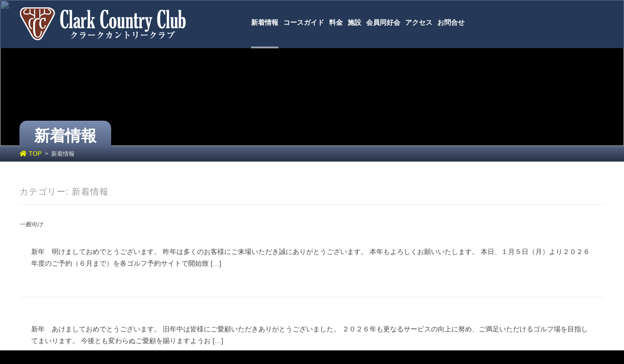

--- FILE ---
content_type: text/html; charset=UTF-8
request_url: https://www.clark-cc.jp/category/news/
body_size: 9793
content:
<!DOCTYPE html>
<html lang="ja">
<head>
<meta charset="UTF-8">
<meta name="viewport" content="width=device-width, initial-scale=1">
<link rel="profile" href="https://gmpg.org/xfn/11">
<link rel="pingback" href="https://www.clark-cc.jp/xmlrpc.php">
<link rel="stylesheet" type="text/css" href="https://cdnjs.cloudflare.com/ajax/libs/10up-sanitize.css/8.0.0/sanitize.min.css">
<link href="https://use.fontawesome.com/releases/v5.7.0/css/all.css" rel="stylesheet">

<title>新着情報 &#8211; クラークカントリークラブ</title>
<meta name='robots' content='max-image-preview:large' />
<link rel='dns-prefetch' href='//ajax.googleapis.com' />
<link rel="alternate" type="application/rss+xml" title="クラークカントリークラブ &raquo; フィード" href="https://www.clark-cc.jp/feed/" />
<link rel="alternate" type="application/rss+xml" title="クラークカントリークラブ &raquo; コメントフィード" href="https://www.clark-cc.jp/comments/feed/" />
<link rel="alternate" type="application/rss+xml" title="クラークカントリークラブ &raquo; 新着情報 カテゴリーのフィード" href="https://www.clark-cc.jp/category/news/feed/" />
<script type="text/javascript">
window._wpemojiSettings = {"baseUrl":"https:\/\/s.w.org\/images\/core\/emoji\/14.0.0\/72x72\/","ext":".png","svgUrl":"https:\/\/s.w.org\/images\/core\/emoji\/14.0.0\/svg\/","svgExt":".svg","source":{"concatemoji":"https:\/\/www.clark-cc.jp\/wp-includes\/js\/wp-emoji-release.min.js?ver=6.2.8"}};
/*! This file is auto-generated */
!function(e,a,t){var n,r,o,i=a.createElement("canvas"),p=i.getContext&&i.getContext("2d");function s(e,t){p.clearRect(0,0,i.width,i.height),p.fillText(e,0,0);e=i.toDataURL();return p.clearRect(0,0,i.width,i.height),p.fillText(t,0,0),e===i.toDataURL()}function c(e){var t=a.createElement("script");t.src=e,t.defer=t.type="text/javascript",a.getElementsByTagName("head")[0].appendChild(t)}for(o=Array("flag","emoji"),t.supports={everything:!0,everythingExceptFlag:!0},r=0;r<o.length;r++)t.supports[o[r]]=function(e){if(p&&p.fillText)switch(p.textBaseline="top",p.font="600 32px Arial",e){case"flag":return s("\ud83c\udff3\ufe0f\u200d\u26a7\ufe0f","\ud83c\udff3\ufe0f\u200b\u26a7\ufe0f")?!1:!s("\ud83c\uddfa\ud83c\uddf3","\ud83c\uddfa\u200b\ud83c\uddf3")&&!s("\ud83c\udff4\udb40\udc67\udb40\udc62\udb40\udc65\udb40\udc6e\udb40\udc67\udb40\udc7f","\ud83c\udff4\u200b\udb40\udc67\u200b\udb40\udc62\u200b\udb40\udc65\u200b\udb40\udc6e\u200b\udb40\udc67\u200b\udb40\udc7f");case"emoji":return!s("\ud83e\udef1\ud83c\udffb\u200d\ud83e\udef2\ud83c\udfff","\ud83e\udef1\ud83c\udffb\u200b\ud83e\udef2\ud83c\udfff")}return!1}(o[r]),t.supports.everything=t.supports.everything&&t.supports[o[r]],"flag"!==o[r]&&(t.supports.everythingExceptFlag=t.supports.everythingExceptFlag&&t.supports[o[r]]);t.supports.everythingExceptFlag=t.supports.everythingExceptFlag&&!t.supports.flag,t.DOMReady=!1,t.readyCallback=function(){t.DOMReady=!0},t.supports.everything||(n=function(){t.readyCallback()},a.addEventListener?(a.addEventListener("DOMContentLoaded",n,!1),e.addEventListener("load",n,!1)):(e.attachEvent("onload",n),a.attachEvent("onreadystatechange",function(){"complete"===a.readyState&&t.readyCallback()})),(e=t.source||{}).concatemoji?c(e.concatemoji):e.wpemoji&&e.twemoji&&(c(e.twemoji),c(e.wpemoji)))}(window,document,window._wpemojiSettings);
</script>
<style type="text/css">
img.wp-smiley,
img.emoji {
	display: inline !important;
	border: none !important;
	box-shadow: none !important;
	height: 1em !important;
	width: 1em !important;
	margin: 0 0.07em !important;
	vertical-align: -0.1em !important;
	background: none !important;
	padding: 0 !important;
}
</style>
	<link rel='stylesheet' id='wp-block-library-css' href='https://www.clark-cc.jp/wp-includes/css/dist/block-library/style.min.css?ver=6.2.8' type='text/css' media='all' />
<link rel='stylesheet' id='classic-theme-styles-css' href='https://www.clark-cc.jp/wp-includes/css/classic-themes.min.css?ver=6.2.8' type='text/css' media='all' />
<style id='global-styles-inline-css' type='text/css'>
body{--wp--preset--color--black: #000000;--wp--preset--color--cyan-bluish-gray: #abb8c3;--wp--preset--color--white: #ffffff;--wp--preset--color--pale-pink: #f78da7;--wp--preset--color--vivid-red: #cf2e2e;--wp--preset--color--luminous-vivid-orange: #ff6900;--wp--preset--color--luminous-vivid-amber: #fcb900;--wp--preset--color--light-green-cyan: #7bdcb5;--wp--preset--color--vivid-green-cyan: #00d084;--wp--preset--color--pale-cyan-blue: #8ed1fc;--wp--preset--color--vivid-cyan-blue: #0693e3;--wp--preset--color--vivid-purple: #9b51e0;--wp--preset--gradient--vivid-cyan-blue-to-vivid-purple: linear-gradient(135deg,rgba(6,147,227,1) 0%,rgb(155,81,224) 100%);--wp--preset--gradient--light-green-cyan-to-vivid-green-cyan: linear-gradient(135deg,rgb(122,220,180) 0%,rgb(0,208,130) 100%);--wp--preset--gradient--luminous-vivid-amber-to-luminous-vivid-orange: linear-gradient(135deg,rgba(252,185,0,1) 0%,rgba(255,105,0,1) 100%);--wp--preset--gradient--luminous-vivid-orange-to-vivid-red: linear-gradient(135deg,rgba(255,105,0,1) 0%,rgb(207,46,46) 100%);--wp--preset--gradient--very-light-gray-to-cyan-bluish-gray: linear-gradient(135deg,rgb(238,238,238) 0%,rgb(169,184,195) 100%);--wp--preset--gradient--cool-to-warm-spectrum: linear-gradient(135deg,rgb(74,234,220) 0%,rgb(151,120,209) 20%,rgb(207,42,186) 40%,rgb(238,44,130) 60%,rgb(251,105,98) 80%,rgb(254,248,76) 100%);--wp--preset--gradient--blush-light-purple: linear-gradient(135deg,rgb(255,206,236) 0%,rgb(152,150,240) 100%);--wp--preset--gradient--blush-bordeaux: linear-gradient(135deg,rgb(254,205,165) 0%,rgb(254,45,45) 50%,rgb(107,0,62) 100%);--wp--preset--gradient--luminous-dusk: linear-gradient(135deg,rgb(255,203,112) 0%,rgb(199,81,192) 50%,rgb(65,88,208) 100%);--wp--preset--gradient--pale-ocean: linear-gradient(135deg,rgb(255,245,203) 0%,rgb(182,227,212) 50%,rgb(51,167,181) 100%);--wp--preset--gradient--electric-grass: linear-gradient(135deg,rgb(202,248,128) 0%,rgb(113,206,126) 100%);--wp--preset--gradient--midnight: linear-gradient(135deg,rgb(2,3,129) 0%,rgb(40,116,252) 100%);--wp--preset--duotone--dark-grayscale: url('#wp-duotone-dark-grayscale');--wp--preset--duotone--grayscale: url('#wp-duotone-grayscale');--wp--preset--duotone--purple-yellow: url('#wp-duotone-purple-yellow');--wp--preset--duotone--blue-red: url('#wp-duotone-blue-red');--wp--preset--duotone--midnight: url('#wp-duotone-midnight');--wp--preset--duotone--magenta-yellow: url('#wp-duotone-magenta-yellow');--wp--preset--duotone--purple-green: url('#wp-duotone-purple-green');--wp--preset--duotone--blue-orange: url('#wp-duotone-blue-orange');--wp--preset--font-size--small: 13px;--wp--preset--font-size--medium: 20px;--wp--preset--font-size--large: 36px;--wp--preset--font-size--x-large: 42px;--wp--preset--spacing--20: 0.44rem;--wp--preset--spacing--30: 0.67rem;--wp--preset--spacing--40: 1rem;--wp--preset--spacing--50: 1.5rem;--wp--preset--spacing--60: 2.25rem;--wp--preset--spacing--70: 3.38rem;--wp--preset--spacing--80: 5.06rem;--wp--preset--shadow--natural: 6px 6px 9px rgba(0, 0, 0, 0.2);--wp--preset--shadow--deep: 12px 12px 50px rgba(0, 0, 0, 0.4);--wp--preset--shadow--sharp: 6px 6px 0px rgba(0, 0, 0, 0.2);--wp--preset--shadow--outlined: 6px 6px 0px -3px rgba(255, 255, 255, 1), 6px 6px rgba(0, 0, 0, 1);--wp--preset--shadow--crisp: 6px 6px 0px rgba(0, 0, 0, 1);}:where(.is-layout-flex){gap: 0.5em;}body .is-layout-flow > .alignleft{float: left;margin-inline-start: 0;margin-inline-end: 2em;}body .is-layout-flow > .alignright{float: right;margin-inline-start: 2em;margin-inline-end: 0;}body .is-layout-flow > .aligncenter{margin-left: auto !important;margin-right: auto !important;}body .is-layout-constrained > .alignleft{float: left;margin-inline-start: 0;margin-inline-end: 2em;}body .is-layout-constrained > .alignright{float: right;margin-inline-start: 2em;margin-inline-end: 0;}body .is-layout-constrained > .aligncenter{margin-left: auto !important;margin-right: auto !important;}body .is-layout-constrained > :where(:not(.alignleft):not(.alignright):not(.alignfull)){max-width: var(--wp--style--global--content-size);margin-left: auto !important;margin-right: auto !important;}body .is-layout-constrained > .alignwide{max-width: var(--wp--style--global--wide-size);}body .is-layout-flex{display: flex;}body .is-layout-flex{flex-wrap: wrap;align-items: center;}body .is-layout-flex > *{margin: 0;}:where(.wp-block-columns.is-layout-flex){gap: 2em;}.has-black-color{color: var(--wp--preset--color--black) !important;}.has-cyan-bluish-gray-color{color: var(--wp--preset--color--cyan-bluish-gray) !important;}.has-white-color{color: var(--wp--preset--color--white) !important;}.has-pale-pink-color{color: var(--wp--preset--color--pale-pink) !important;}.has-vivid-red-color{color: var(--wp--preset--color--vivid-red) !important;}.has-luminous-vivid-orange-color{color: var(--wp--preset--color--luminous-vivid-orange) !important;}.has-luminous-vivid-amber-color{color: var(--wp--preset--color--luminous-vivid-amber) !important;}.has-light-green-cyan-color{color: var(--wp--preset--color--light-green-cyan) !important;}.has-vivid-green-cyan-color{color: var(--wp--preset--color--vivid-green-cyan) !important;}.has-pale-cyan-blue-color{color: var(--wp--preset--color--pale-cyan-blue) !important;}.has-vivid-cyan-blue-color{color: var(--wp--preset--color--vivid-cyan-blue) !important;}.has-vivid-purple-color{color: var(--wp--preset--color--vivid-purple) !important;}.has-black-background-color{background-color: var(--wp--preset--color--black) !important;}.has-cyan-bluish-gray-background-color{background-color: var(--wp--preset--color--cyan-bluish-gray) !important;}.has-white-background-color{background-color: var(--wp--preset--color--white) !important;}.has-pale-pink-background-color{background-color: var(--wp--preset--color--pale-pink) !important;}.has-vivid-red-background-color{background-color: var(--wp--preset--color--vivid-red) !important;}.has-luminous-vivid-orange-background-color{background-color: var(--wp--preset--color--luminous-vivid-orange) !important;}.has-luminous-vivid-amber-background-color{background-color: var(--wp--preset--color--luminous-vivid-amber) !important;}.has-light-green-cyan-background-color{background-color: var(--wp--preset--color--light-green-cyan) !important;}.has-vivid-green-cyan-background-color{background-color: var(--wp--preset--color--vivid-green-cyan) !important;}.has-pale-cyan-blue-background-color{background-color: var(--wp--preset--color--pale-cyan-blue) !important;}.has-vivid-cyan-blue-background-color{background-color: var(--wp--preset--color--vivid-cyan-blue) !important;}.has-vivid-purple-background-color{background-color: var(--wp--preset--color--vivid-purple) !important;}.has-black-border-color{border-color: var(--wp--preset--color--black) !important;}.has-cyan-bluish-gray-border-color{border-color: var(--wp--preset--color--cyan-bluish-gray) !important;}.has-white-border-color{border-color: var(--wp--preset--color--white) !important;}.has-pale-pink-border-color{border-color: var(--wp--preset--color--pale-pink) !important;}.has-vivid-red-border-color{border-color: var(--wp--preset--color--vivid-red) !important;}.has-luminous-vivid-orange-border-color{border-color: var(--wp--preset--color--luminous-vivid-orange) !important;}.has-luminous-vivid-amber-border-color{border-color: var(--wp--preset--color--luminous-vivid-amber) !important;}.has-light-green-cyan-border-color{border-color: var(--wp--preset--color--light-green-cyan) !important;}.has-vivid-green-cyan-border-color{border-color: var(--wp--preset--color--vivid-green-cyan) !important;}.has-pale-cyan-blue-border-color{border-color: var(--wp--preset--color--pale-cyan-blue) !important;}.has-vivid-cyan-blue-border-color{border-color: var(--wp--preset--color--vivid-cyan-blue) !important;}.has-vivid-purple-border-color{border-color: var(--wp--preset--color--vivid-purple) !important;}.has-vivid-cyan-blue-to-vivid-purple-gradient-background{background: var(--wp--preset--gradient--vivid-cyan-blue-to-vivid-purple) !important;}.has-light-green-cyan-to-vivid-green-cyan-gradient-background{background: var(--wp--preset--gradient--light-green-cyan-to-vivid-green-cyan) !important;}.has-luminous-vivid-amber-to-luminous-vivid-orange-gradient-background{background: var(--wp--preset--gradient--luminous-vivid-amber-to-luminous-vivid-orange) !important;}.has-luminous-vivid-orange-to-vivid-red-gradient-background{background: var(--wp--preset--gradient--luminous-vivid-orange-to-vivid-red) !important;}.has-very-light-gray-to-cyan-bluish-gray-gradient-background{background: var(--wp--preset--gradient--very-light-gray-to-cyan-bluish-gray) !important;}.has-cool-to-warm-spectrum-gradient-background{background: var(--wp--preset--gradient--cool-to-warm-spectrum) !important;}.has-blush-light-purple-gradient-background{background: var(--wp--preset--gradient--blush-light-purple) !important;}.has-blush-bordeaux-gradient-background{background: var(--wp--preset--gradient--blush-bordeaux) !important;}.has-luminous-dusk-gradient-background{background: var(--wp--preset--gradient--luminous-dusk) !important;}.has-pale-ocean-gradient-background{background: var(--wp--preset--gradient--pale-ocean) !important;}.has-electric-grass-gradient-background{background: var(--wp--preset--gradient--electric-grass) !important;}.has-midnight-gradient-background{background: var(--wp--preset--gradient--midnight) !important;}.has-small-font-size{font-size: var(--wp--preset--font-size--small) !important;}.has-medium-font-size{font-size: var(--wp--preset--font-size--medium) !important;}.has-large-font-size{font-size: var(--wp--preset--font-size--large) !important;}.has-x-large-font-size{font-size: var(--wp--preset--font-size--x-large) !important;}
.wp-block-navigation a:where(:not(.wp-element-button)){color: inherit;}
:where(.wp-block-columns.is-layout-flex){gap: 2em;}
.wp-block-pullquote{font-size: 1.5em;line-height: 1.6;}
</style>
<link rel='stylesheet' id='contact-form-7-css' href='https://www.clark-cc.jp/wp-content/plugins/contact-form-7/includes/css/styles.css?ver=5.7.7' type='text/css' media='all' />
<link rel='stylesheet' id='jquery-ui-theme-css' href='https://ajax.googleapis.com/ajax/libs/jqueryui/1.11.4/themes/flick/jquery-ui.min.css?ver=1.11.4' type='text/css' media='all' />
<link rel='stylesheet' id='jquery-ui-timepicker-css' href='https://www.clark-cc.jp/wp-content/plugins/contact-form-7-datepicker/js/jquery-ui-timepicker/jquery-ui-timepicker-addon.min.css?ver=6.2.8' type='text/css' media='all' />
<link rel='stylesheet' id='foobox-free-min-css' href='https://www.clark-cc.jp/wp-content/plugins/foobox-image-lightbox/free/css/foobox.free.min.css?ver=2.7.35' type='text/css' media='all' />
<link rel='stylesheet' id='parent-style-css' href='https://www.clark-cc.jp/wp-content/themes/sosimple/style.css?ver=6.2.8' type='text/css' media='all' />
<link rel='stylesheet' id='child-style-css' href='https://www.clark-cc.jp/wp-content/themes/sosimple-child/style.css?ver=6.2.8' type='text/css' media='all' />
<link rel='stylesheet' id='colorbox-style-css' href='https://www.clark-cc.jp/colorbox164/colorbox.css?ver=6.2.8' type='text/css' media='all' />
<link rel='stylesheet' id='sosimple-style-css' href='https://www.clark-cc.jp/wp-content/themes/sosimple-child/style.css?ver=6.2.8' type='text/css' media='all' />
<link rel='stylesheet' id='genericons-css' href='https://www.clark-cc.jp/wp-content/themes/sosimple/genericons/genericons.css?ver=3.0.3' type='text/css' media='all' />
<link rel='stylesheet' id='wp-members-css' href='https://www.clark-cc.jp/wp-content/plugins/wp-members/assets/css/forms/generic-no-float.min.css?ver=3.5.5.1' type='text/css' media='all' />
<script type='text/javascript' src='https://www.clark-cc.jp/wp-includes/js/jquery/jquery.min.js?ver=3.6.4' id='jquery-core-js'></script>
<script type='text/javascript' src='https://www.clark-cc.jp/wp-includes/js/jquery/jquery-migrate.min.js?ver=3.4.0' id='jquery-migrate-js'></script>
<script type='text/javascript' src='https://www.clark-cc.jp/colorbox164/jquery.colorbox-min.js?ver=6.2.8' id='colorbox-script-js'></script>
<script type='text/javascript' src='https://www.clark-cc.jp/fixheight/fixHeight.js?ver=6.2.8' id='fixheight-script-js'></script>
<script type='text/javascript' id='foobox-free-min-js-before'>
/* Run FooBox FREE (v2.7.35) */
var FOOBOX = window.FOOBOX = {
	ready: true,
	disableOthers: false,
	o: {wordpress: { enabled: true }, countMessage:'image %index of %total', captions: { dataTitle: ["captionTitle","title"], dataDesc: ["captionDesc","description"] }, rel: '', excludes:'.fbx-link,.nofoobox,.nolightbox,a[href*="pinterest.com/pin/create/button/"]', affiliate : { enabled: false }},
	selectors: [
		".gallery", ".wp-block-gallery", ".wp-caption", ".wp-block-image", "a:has(img[class*=wp-image-])", ".post a:has(img[class*=wp-image-])", ".foobox"
	],
	pre: function( $ ){
		// Custom JavaScript (Pre)
		
	},
	post: function( $ ){
		// Custom JavaScript (Post)
		
		// Custom Captions Code
		
	},
	custom: function( $ ){
		// Custom Extra JS
		
	}
};
</script>
<script type='text/javascript' src='https://www.clark-cc.jp/wp-content/plugins/foobox-image-lightbox/free/js/foobox.free.min.js?ver=2.7.35' id='foobox-free-min-js'></script>
<link rel="https://api.w.org/" href="https://www.clark-cc.jp/wp-json/" /><link rel="alternate" type="application/json" href="https://www.clark-cc.jp/wp-json/wp/v2/categories/2" /><link rel="EditURI" type="application/rsd+xml" title="RSD" href="https://www.clark-cc.jp/xmlrpc.php?rsd" />
<link rel="wlwmanifest" type="application/wlwmanifest+xml" href="https://www.clark-cc.jp/wp-includes/wlwmanifest.xml" />
<meta name="generator" content="WordPress 6.2.8" />
   <script type="text/javascript">
   var _gaq = _gaq || [];
   _gaq.push(['_setAccount', 'UA-168674620-1']);
   _gaq.push(['_trackPageview']);
   (function() {
   var ga = document.createElement('script'); ga.type = 'text/javascript'; ga.async = true;
   ga.src = ('https:' == document.location.protocol ? 'https://ssl' : 'http://www') + '.google-analytics.com/ga.js';
   var s = document.getElementsByTagName('script')[0]; s.parentNode.insertBefore(ga, s);
   })();
   </script>
<script type="text/javascript">
	jQuery(document).ready(function(){
		jQuery('img[usemap]').rwdImageMaps();
	});
</script>
<style type="text/css">
	img[usemap] { max-width: 100%; height: auto; }
</style>
<style type="text/css">.recentcomments a{display:inline !important;padding:0 !important;margin:0 !important;}</style><script type="text/javascript" src="https://cdnjs.cloudflare.com/ajax/libs/object-fit-images/3.2.4/ofi.min.js"></script>
<script type="text/javascript">
  jQuery(function($) {
    $('#globalMenu li').hover(function(){
      $("ul:not(:animated)", this).slideDown();
    }, function(){
      $("ul.child",this).slideUp();
    });

    $("#panel-btn").click(function() {
      $("#spGlobalMenu").slideToggle(200);
      $("#panel-btn-icon").toggleClass("close");
      return false;
    });

    $(".bigImg").colorbox({
		maxWidth:'90%',
		maxHeight:'90%'
	});

	objectFitImages('img.fitObject');
  });

  var heightManage = function() {
    var biggestHeight = "0";
    jQuery(".parentBox *").each(function($){
      if (jQuery(this).height() > biggestHeight ) {
        biggestHeight = jQuery(this).height()
      }
    });
    jQuery(".parentBox").height(biggestHeight);
  }

  jQuery(document).ready(heightManage);
  jQuery(window).resize(heightManage);
</script>
</head>

<body data-rsssl=1 class="archive category category-news category-2 group-blog">
<div id="page" class="hfeed site">
	<a class="skip-link screen-reader-text" href="#content">コンテンツへスキップ</a>

	<header id="masthead" class="site-header" role="banner">
		<div class="site-branding clearfix" id="topHeaderWrap">
						
					    
		    <div class='site-logo'>
		        <a href='https://www.clark-cc.jp/' title='クラークカントリークラブ' rel='home'><img src='https://www.clark-cc.jp/wp-content/uploads/2019/02/logo.png' alt='クラークカントリークラブ'></a>
		    </div>
			            <ul id="globalMenu" class="clearfix">
				<li class="now font-serif"><a href="https://www.clark-cc.jp/news/">新着情報</a></li>
				<li class="font-serif"><a href="https://www.clark-cc.jp/course/">コースガイド</a>
					<ul class="child">
						<li><a href="https://www.clark-cc.jp/course/west/">西コース</a></li>
						<li><a href="https://www.clark-cc.jp/course/center">中コース</a></li>
						<li><a href="https://www.clark-cc.jp/course/east/">東コース</a></li>
					</ul>
				</li>
				<li class="font-serif"><a href="https://www.clark-cc.jp/fee/">料金</a></li>
				<li class="font-serif"><a href="https://www.clark-cc.jp/facilities/">施設</a></li>
				<li class="font-serif"><a href="https://www.clark-cc.jp/compe/">会員同好会</a></li>
				<li class="font-serif"><a href="https://www.clark-cc.jp/access/">アクセス</a></li>
				<li class="font-serif"><a href="https://www.clark-cc.jp/inquiry/">お問合せ</a></li>
			</ul>
		</div><!-- .site-branding -->

	</header><!-- #masthead -->
	<header id="spGlobalMenuWrap">
	<div id="spGlobalMenuBtn" class="clearfix"><a href="#" id="panel-btn"><span id="panel-btn-icon"></span></a><div id="spLogo"><img src="https://www.clark-cc.jp/images/logo.png"></div></div>
	<ul id="spGlobalMenu">
		<a href="https://www.clark-cc.jp/"><li>ホーム</li></a>
		<a href="https://www.clark-cc.jp/news/"><li>新着情報</li></a>
		<a href="https://www.clark-cc.jp/course/"><li>コースガイド</li></a>
		<a href="https://www.clark-cc.jp/fee/"><li>料金案内</li></a>
		<a href="https://www.clark-cc.jp/facilities/"><li>施設</li></a>
		<a href="https://www.clark-cc.jp/compe/"><li>会員同好会</li></a>
		<a href="https://www.clark-cc.jp/access/"><li>アクセス</li></a>
		<a href="https://www.clark-cc.jp/inquiry/"><li>お問合せ</li></a>
		<a href="https://www.clark-cc.jp/gallery/"><li>写真ギャラリー</li></a>
		<a href="https://www.clark-cc.jp/restaurant/"><li>レストラン</li></a>
		<a href="https://www.clark-cc.jp/recruit/"><li>採用情報</li></a>
		<a href="https://www.clark-cc.jp/policy/"><li>プライバシーポリシー</li></a>
		<a href="https://www.clark-cc.jp/sitemap/"><li style="border-bottom:0">サイトマップ</li></a>
	</ul>	
	</header><!-- #spGlobalMenuWrap -->
	<div id="pageTopPhotoWrap">
		<div id="pageTopPhotoBg"><img src="https://www.clark-cc.jp/images/course-top.jpg" class="fitObject"></div>
		<p id="pageTitle" class="font-serif">新着情報</p>
	</div>

	    <div id="breadcrumbWrap">
		<p id="breadcrumb">
							<a href="https://www.clark-cc.jp"><i class="fas fa-home"></i> TOP</a> &nbsp;>&nbsp; 新着情報
					</p>
	</div>

	<div class="sosimple-breadcrumbs">
			</div><!-- .sosimple-breadcrumbs -->

	<div id="content" class="site-content">

	<div id="primary" class="content-area">
		<main id="main" class="site-main" role="main">

		
			<header class="page-header">
				<h1 class="page-title">カテゴリー: <span>新着情報</span></h1><div class="taxonomy-description"><p>一般向け</p>
</div>			</header><!-- .page-header -->

						
				
<article id="post-6412" class="post-6412 post type-post status-publish format-standard hentry category-news">
	<header class="entry-header">
		<h1 class="entry-title"><a href="https://www.clark-cc.jp/news/%e6%9c%ac%e6%97%a5%e3%80%811%e6%9c%885%e6%97%a5%ef%bc%88%e6%9c%88%ef%bc%89%e3%82%88%e3%82%8a%ef%bc%92%ef%bc%90%ef%bc%92%ef%bc%96%e5%b9%b4%e3%81%ae%e4%ba%88%e7%b4%84%e9%96%8b%e5%a7%8b%e3%81%84%e3%81%9f/" rel="bookmark">本日、1月5日（月）より２０２６年の予約開始いたしました</a></h1>
				<div class="entry-meta">
			<span class="posted-on">投稿日: <a href="https://www.clark-cc.jp/news/%e6%9c%ac%e6%97%a5%e3%80%811%e6%9c%885%e6%97%a5%ef%bc%88%e6%9c%88%ef%bc%89%e3%82%88%e3%82%8a%ef%bc%92%ef%bc%90%ef%bc%92%ef%bc%96%e5%b9%b4%e3%81%ae%e4%ba%88%e7%b4%84%e9%96%8b%e5%a7%8b%e3%81%84%e3%81%9f/" rel="bookmark"><time class="entry-date published" datetime="2026-01-05T14:58:54+09:00">2026年1月5日</time><time class="updated" datetime="2026-01-07T15:25:40+09:00">2026年1月7日</time></a></span><span class="byline"> 投稿者: <span class="author vcard"><a class="url fn n" href="https://www.clark-cc.jp/author/alp/">クラークＣＣ</a></span></span>		</div><!-- .entry-meta -->
			</header><!-- .entry-header -->
		<div class="entry-content">

	新年　明けましておめでとうございます。 昨年は多くのお客様にご来場いただき誠にありがとうございます。 本年もよろしくお願いいたします。 本日、１月５日（月）より２０２６年度のご予約（６月まで）を各ゴルフ予約サイトで開始致 [&hellip;]			</div><!-- .entry-content -->

	<footer class="entry-footer">
		<span class="cat-links">カテゴリー: <a href="https://www.clark-cc.jp/category/news/" rel="category tag">新着情報</a></span>	</footer><!-- .entry-footer -->
</article><!-- #post-## -->

			
				
<article id="post-6406" class="post-6406 post type-post status-publish format-standard hentry category-news">
	<header class="entry-header">
		<h1 class="entry-title"><a href="https://www.clark-cc.jp/news/%e6%96%b0%e5%b9%b4%e3%81%ae%e3%81%94%e6%8c%a8%e6%8b%b6/" rel="bookmark">新年のご挨拶</a></h1>
				<div class="entry-meta">
			<span class="posted-on">投稿日: <a href="https://www.clark-cc.jp/news/%e6%96%b0%e5%b9%b4%e3%81%ae%e3%81%94%e6%8c%a8%e6%8b%b6/" rel="bookmark"><time class="entry-date published" datetime="2026-01-01T00:01:24+09:00">2026年1月1日</time><time class="updated" datetime="2025-12-18T11:13:26+09:00">2025年12月18日</time></a></span><span class="byline"> 投稿者: <span class="author vcard"><a class="url fn n" href="https://www.clark-cc.jp/author/alp/">クラークＣＣ</a></span></span>		</div><!-- .entry-meta -->
			</header><!-- .entry-header -->
		<div class="entry-content">

	新年　あけましておめでとうございます。 旧年中は皆様にご愛顧いただきありがとうございました。 ２０２６年も更なるサービスの向上に努め、ご満足いただけるゴルフ場を目指してまいります。 今後とも変わらぬご愛顧を賜りますようお [&hellip;]			</div><!-- .entry-content -->

	<footer class="entry-footer">
		<span class="cat-links">カテゴリー: <a href="https://www.clark-cc.jp/category/news/" rel="category tag">新着情報</a></span>	</footer><!-- .entry-footer -->
</article><!-- #post-## -->

			
				
<article id="post-6353" class="post-6353 post type-post status-publish format-standard hentry category-news">
	<header class="entry-header">
		<h1 class="entry-title"><a href="https://www.clark-cc.jp/news/2025%e5%b9%b4%e5%ba%a6%e3%80%80%e5%96%b6%e6%a5%ad%e7%b5%82%e4%ba%86%e3%81%ae%e3%81%94%e6%a1%88%e5%86%85/" rel="bookmark">2025年度　営業終了のご案内</a></h1>
				<div class="entry-meta">
			<span class="posted-on">投稿日: <a href="https://www.clark-cc.jp/news/2025%e5%b9%b4%e5%ba%a6%e3%80%80%e5%96%b6%e6%a5%ad%e7%b5%82%e4%ba%86%e3%81%ae%e3%81%94%e6%a1%88%e5%86%85/" rel="bookmark"><time class="entry-date published" datetime="2025-11-17T12:18:23+09:00">2025年11月17日</time><time class="updated" datetime="2025-11-25T12:27:06+09:00">2025年11月25日</time></a></span><span class="byline"> 投稿者: <span class="author vcard"><a class="url fn n" href="https://www.clark-cc.jp/author/alp/">クラークＣＣ</a></span></span>		</div><!-- .entry-meta -->
			</header><!-- .entry-header -->
		<div class="entry-content">

	日頃よりクラークカントリークラブをご利用いただき誠にありがとうございます。 11月16日（日）をもちまして、2025年度の営業を終了させていただきました。 会員の皆様をはじめ、ご来場いただきましたお客様に心より厚くお礼申 [&hellip;]			</div><!-- .entry-content -->

	<footer class="entry-footer">
		<span class="cat-links">カテゴリー: <a href="https://www.clark-cc.jp/category/news/" rel="category tag">新着情報</a></span>	</footer><!-- .entry-footer -->
</article><!-- #post-## -->

			
				
<article id="post-6349" class="post-6349 post type-post status-publish format-standard hentry category-news">
	<header class="entry-header">
		<h1 class="entry-title"><a href="https://www.clark-cc.jp/news/11%e6%9c%8814%e6%97%a5%ef%bc%88%e9%87%91%ef%bc%89%e5%96%b6%e6%a5%ad%e5%86%8d%e9%96%8b%e3%81%84%e3%81%9f%e3%81%97%e3%81%be%e3%81%99%e3%80%82/" rel="bookmark">11月14日（金）営業再開いたします。</a></h1>
				<div class="entry-meta">
			<span class="posted-on">投稿日: <a href="https://www.clark-cc.jp/news/11%e6%9c%8814%e6%97%a5%ef%bc%88%e9%87%91%ef%bc%89%e5%96%b6%e6%a5%ad%e5%86%8d%e9%96%8b%e3%81%84%e3%81%9f%e3%81%97%e3%81%be%e3%81%99%e3%80%82/" rel="bookmark"><time class="entry-date published updated" datetime="2025-11-13T15:08:59+09:00">2025年11月13日</time></a></span><span class="byline"> 投稿者: <span class="author vcard"><a class="url fn n" href="https://www.clark-cc.jp/author/alp/">クラークＣＣ</a></span></span>		</div><!-- .entry-meta -->
			</header><!-- .entry-header -->
		<div class="entry-content">

	11月8日（土）から13日（木）まで雪の影響で休業しておりましたが コース内の雪が全て解けましたので14日（金）より営業を再開いたします。 今シーズンの営業は11月16日（日）までとなります。 ご予約・ご来場お待ちいたし [&hellip;]			</div><!-- .entry-content -->

	<footer class="entry-footer">
		<span class="cat-links">カテゴリー: <a href="https://www.clark-cc.jp/category/news/" rel="category tag">新着情報</a></span>	</footer><!-- .entry-footer -->
</article><!-- #post-## -->

			
				
<article id="post-6340" class="post-6340 post type-post status-publish format-standard hentry category-news">
	<header class="entry-header">
		<h1 class="entry-title"><a href="https://www.clark-cc.jp/news/%e6%9c%ac%e6%97%a5%e3%80%8111%e6%9c%8813%e6%97%a5%ef%bc%88%e6%9c%a8%ef%bc%89%e6%ae%8b%e9%9b%aa%e3%81%ae%e7%82%ba%e3%80%81%e4%bc%91%e6%a5%ad%e3%81%84%e3%81%9f%e3%81%97%e3%81%be%e3%81%99%e3%80%82/" rel="bookmark">本日、11月13日（木）残雪の為、休業いたします。</a></h1>
				<div class="entry-meta">
			<span class="posted-on">投稿日: <a href="https://www.clark-cc.jp/news/%e6%9c%ac%e6%97%a5%e3%80%8111%e6%9c%8813%e6%97%a5%ef%bc%88%e6%9c%a8%ef%bc%89%e6%ae%8b%e9%9b%aa%e3%81%ae%e7%82%ba%e3%80%81%e4%bc%91%e6%a5%ad%e3%81%84%e3%81%9f%e3%81%97%e3%81%be%e3%81%99%e3%80%82/" rel="bookmark"><time class="entry-date published updated" datetime="2025-11-13T06:26:03+09:00">2025年11月13日</time></a></span><span class="byline"> 投稿者: <span class="author vcard"><a class="url fn n" href="https://www.clark-cc.jp/author/alp/">クラークＣＣ</a></span></span>		</div><!-- .entry-meta -->
			</header><!-- .entry-header -->
		<div class="entry-content">

	本日（11/13）、コース内残雪の為休業致します。 ご予約をいただいておりましたお客様には大変ご迷惑を おかけいたしますがご了承願います。 明日以降の営業は決まり次第ご案内致します。			</div><!-- .entry-content -->

	<footer class="entry-footer">
		<span class="cat-links">カテゴリー: <a href="https://www.clark-cc.jp/category/news/" rel="category tag">新着情報</a></span>	</footer><!-- .entry-footer -->
</article><!-- #post-## -->

			
				
<article id="post-6324" class="post-6324 post type-post status-publish format-standard hentry category-news">
	<header class="entry-header">
		<h1 class="entry-title"><a href="https://www.clark-cc.jp/news/11%e6%9c%8811%e6%97%a5%ef%bc%88%e7%81%ab%ef%bc%8913%ef%bc%9a00%e3%81%ae%e3%82%b3%e3%83%bc%e3%82%b9%e7%8a%b6%e6%b3%81/" rel="bookmark">11月11日（火）13：00のコース状況</a></h1>
				<div class="entry-meta">
			<span class="posted-on">投稿日: <a href="https://www.clark-cc.jp/news/11%e6%9c%8811%e6%97%a5%ef%bc%88%e7%81%ab%ef%bc%8913%ef%bc%9a00%e3%81%ae%e3%82%b3%e3%83%bc%e3%82%b9%e7%8a%b6%e6%b3%81/" rel="bookmark"><time class="entry-date published updated" datetime="2025-11-11T13:03:09+09:00">2025年11月11日</time></a></span><span class="byline"> 投稿者: <span class="author vcard"><a class="url fn n" href="https://www.clark-cc.jp/author/alp/">クラークＣＣ</a></span></span>		</div><!-- .entry-meta -->
			</header><!-- .entry-header -->
		<div class="entry-content">

	本日、雪の影響により営業休止を余儀なくされましたが、コース内の雪もほぼ解け これから雪が降らなければ、明日から営業を再開いたします。 ご予約、ご来場をお待ちいたしております。 11月11日（火）13:00コース状況			</div><!-- .entry-content -->

	<footer class="entry-footer">
		<span class="cat-links">カテゴリー: <a href="https://www.clark-cc.jp/category/news/" rel="category tag">新着情報</a></span>	</footer><!-- .entry-footer -->
</article><!-- #post-## -->

			
				
<article id="post-6317" class="post-6317 post type-post status-publish format-standard hentry category-news">
	<header class="entry-header">
		<h1 class="entry-title"><a href="https://www.clark-cc.jp/news/%e6%9c%ac%e6%97%a5%ef%bc%8811-11%ef%bc%89%e6%ae%8b%e9%9b%aa%e3%81%ae%e7%82%ba%e3%80%81%e4%bc%91%e6%a5%ad%e8%87%b4%e3%81%97%e3%81%be%e3%81%99%e3%80%82/" rel="bookmark">本日、11月11日（火）残雪の為、休業致します。</a></h1>
				<div class="entry-meta">
			<span class="posted-on">投稿日: <a href="https://www.clark-cc.jp/news/%e6%9c%ac%e6%97%a5%ef%bc%8811-11%ef%bc%89%e6%ae%8b%e9%9b%aa%e3%81%ae%e7%82%ba%e3%80%81%e4%bc%91%e6%a5%ad%e8%87%b4%e3%81%97%e3%81%be%e3%81%99%e3%80%82/" rel="bookmark"><time class="entry-date published" datetime="2025-11-11T06:13:42+09:00">2025年11月11日</time><time class="updated" datetime="2025-11-12T06:18:58+09:00">2025年11月12日</time></a></span><span class="byline"> 投稿者: <span class="author vcard"><a class="url fn n" href="https://www.clark-cc.jp/author/alp/">クラークＣＣ</a></span></span>		</div><!-- .entry-meta -->
			</header><!-- .entry-header -->
		<div class="entry-content">

	早朝に降った雪の影響で本日の営業を休止いたします。 明日以降の営業は追ってお知らせいたします。 &nbsp;			</div><!-- .entry-content -->

	<footer class="entry-footer">
		<span class="cat-links">カテゴリー: <a href="https://www.clark-cc.jp/category/news/" rel="category tag">新着情報</a></span>	</footer><!-- .entry-footer -->
</article><!-- #post-## -->

			
				
<article id="post-6303" class="post-6303 post type-post status-publish format-standard hentry category-news">
	<header class="entry-header">
		<h1 class="entry-title"><a href="https://www.clark-cc.jp/news/11%e6%9c%8810%e6%97%a5%ef%bc%88%e6%9c%88%ef%bc%89%e3%81%be%e3%81%a7%e4%bc%91%e6%a5%ad%e3%81%a8%e3%81%aa%e3%82%8a%e3%81%be%e3%81%99%e3%80%82/" rel="bookmark">11月10日（月）まで休業となります。</a></h1>
				<div class="entry-meta">
			<span class="posted-on">投稿日: <a href="https://www.clark-cc.jp/news/11%e6%9c%8810%e6%97%a5%ef%bc%88%e6%9c%88%ef%bc%89%e3%81%be%e3%81%a7%e4%bc%91%e6%a5%ad%e3%81%a8%e3%81%aa%e3%82%8a%e3%81%be%e3%81%99%e3%80%82/" rel="bookmark"><time class="entry-date published updated" datetime="2025-11-08T13:00:04+09:00">2025年11月8日</time></a></span><span class="byline"> 投稿者: <span class="author vcard"><a class="url fn n" href="https://www.clark-cc.jp/author/alp/">クラークＣＣ</a></span></span>		</div><!-- .entry-meta -->
			</header><!-- .entry-header -->
		<div class="entry-content">

	未明に降った雪の影響でコース内に雪が残っている為、11月10日（月）まで休業といたします。 11月11日（火）からは営業を予定しております。状況が変わりましたら改めてお知らせいたします。			</div><!-- .entry-content -->

	<footer class="entry-footer">
		<span class="cat-links">カテゴリー: <a href="https://www.clark-cc.jp/category/news/" rel="category tag">新着情報</a></span>	</footer><!-- .entry-footer -->
</article><!-- #post-## -->

			
				
<article id="post-6299" class="post-6299 post type-post status-publish format-standard hentry category-news">
	<header class="entry-header">
		<h1 class="entry-title"><a href="https://www.clark-cc.jp/news/%e6%9c%ac%e6%97%a5%e3%80%8111%e6%9c%88%ef%bc%98%e6%97%a5%ef%bc%88%e5%9c%9f%ef%bc%89%e9%9b%aa%e3%81%ae%e7%82%ba%e4%bc%91%e6%a5%ad%e3%81%a8%e3%81%aa%e3%82%8a%e3%81%be%e3%81%99%e3%80%82/" rel="bookmark">本日、11月８日（土）雪の為休業となります。</a></h1>
				<div class="entry-meta">
			<span class="posted-on">投稿日: <a href="https://www.clark-cc.jp/news/%e6%9c%ac%e6%97%a5%e3%80%8111%e6%9c%88%ef%bc%98%e6%97%a5%ef%bc%88%e5%9c%9f%ef%bc%89%e9%9b%aa%e3%81%ae%e7%82%ba%e4%bc%91%e6%a5%ad%e3%81%a8%e3%81%aa%e3%82%8a%e3%81%be%e3%81%99%e3%80%82/" rel="bookmark"><time class="entry-date published" datetime="2025-11-08T06:04:18+09:00">2025年11月8日</time><time class="updated" datetime="2025-11-08T09:10:49+09:00">2025年11月8日</time></a></span><span class="byline"> 投稿者: <span class="author vcard"><a class="url fn n" href="https://www.clark-cc.jp/author/alp/">クラークＣＣ</a></span></span>		</div><!-- .entry-meta -->
			</header><!-- .entry-header -->
		<div class="entry-content">

	本日、雪の影響により休業となります。 明日以降の営業につきましては、決まり次第お知らせいたします。			</div><!-- .entry-content -->

	<footer class="entry-footer">
		<span class="cat-links">カテゴリー: <a href="https://www.clark-cc.jp/category/news/" rel="category tag">新着情報</a></span>	</footer><!-- .entry-footer -->
</article><!-- #post-## -->

			
				
<article id="post-6287" class="post-6287 post type-post status-publish format-standard hentry category-news">
	<header class="entry-header">
		<h1 class="entry-title"><a href="https://www.clark-cc.jp/news/%e4%bb%8a%e3%82%b7%e3%83%bc%e3%82%ba%e3%83%b3%e3%81%ae%e5%96%b6%e6%a5%ad%e3%81%af%e6%ae%8b%e3%81%99%e3%81%a8%e3%81%93%e3%82%8d%ef%bc%91%ef%bc%91%e6%97%a5/" rel="bookmark">今シーズンの営業は残すところ１１日</a></h1>
				<div class="entry-meta">
			<span class="posted-on">投稿日: <a href="https://www.clark-cc.jp/news/%e4%bb%8a%e3%82%b7%e3%83%bc%e3%82%ba%e3%83%b3%e3%81%ae%e5%96%b6%e6%a5%ad%e3%81%af%e6%ae%8b%e3%81%99%e3%81%a8%e3%81%93%e3%82%8d%ef%bc%91%ef%bc%91%e6%97%a5/" rel="bookmark"><time class="entry-date published updated" datetime="2025-11-03T09:54:17+09:00">2025年11月3日</time></a></span><span class="byline"> 投稿者: <span class="author vcard"><a class="url fn n" href="https://www.clark-cc.jp/author/alp/">クラークＣＣ</a></span></span>		</div><!-- .entry-meta -->
			</header><!-- .entry-header -->
		<div class="entry-content">

	日頃よりクラークカントリークラブをご愛顧いただき誠に有難うございます。 10月28・29日の二日間は寒気の影響で雪が降りクローズ致しましたが、その後問題なく 営業致しております。11月4日（火）、10日（月）は定休日の為 [&hellip;]			</div><!-- .entry-content -->

	<footer class="entry-footer">
		<span class="cat-links">カテゴリー: <a href="https://www.clark-cc.jp/category/news/" rel="category tag">新着情報</a></span>	</footer><!-- .entry-footer -->
</article><!-- #post-## -->

			
			
	<nav class="navigation posts-navigation" aria-label="投稿">
		<h2 class="screen-reader-text">投稿ナビゲーション</h2>
		<div class="nav-links"><div class="nav-previous"><a href="https://www.clark-cc.jp/category/news/page/2/" >過去の投稿</a></div></div>
	</nav>
		
		</main><!-- #main -->
	</div><!-- #primary -->


</div><!-- #content -->
	<!-- Some more link css -->

	<footer id="colophon" class="site-footer" role="contentinfo">
		<ul id="footerBanner2" class="clearfix">
			<li><a href="https://www.clark-cc.jp/inquiry/"><dl class="clearfix">
				<dt><img src="https://www.clark-cc.jp/images/footer-icon01.png"></dt>
				<dd class="font-serif">お問い合わせ</dd>
			</dl></a></li>
			<li><a href="https://www.valuegolf.co.jp/course_reserve/clarkcc/online.html" target="_blank"><dl class="clearfix">
			<!--
			<li><a href="https://www.clark-cc.jp/reservation/"><dl class="clearfix">
			-->
				<dt><img src="https://www.clark-cc.jp/images/footer-icon02.png"></dt>
				<dd class="font-serif">プレー予約<span class="lf"><span class="slash">/</span>プレーヤー登録</span></dd>
			</dl></a></li>
			<li><a href="https://www.valuegolf.co.jp/course_reserve/clarkcc/online.html" target="_blank"><dl class="clearfix">
			<!--
			<li><a href="https://www.clark-cc.jp/members/"><dl class="clearfix">
			-->
				<dt><img src="https://www.clark-cc.jp/images/footer-icon03.png"></dt>
				<dd class="font-serif">メンバー専用ページ</dd>
			</dl></a></li>
		</ul>
		<div class="inner clearfix">
			<div class="left">
				<h1 class="font-serif">クラークカントリークラブ</h1>
				<h2 class="font-serif">〒061-1266　北海道北広島市三島113</h2>
				<h3 class="font-serif">Tel. 011-377-3131　Fax. 011-377-3135</h3>
			</div>
			<div class="middle">
				<ul id="footerBanner">
					<li class="font-serif"><a href="https://www.clark-cc.jp/inquiry/">お問い合わせ</a></li>
					<li class="font-serif"><a href="https://www.clark-cc.jp/reservation/">プレー予約/プレーヤー登録</a></li>
					<li class="font-serif"><a href="https://www.clark-cc.jp/members/">メンバー専用ページ</a></li>
				</ul>
			</div>
			<div class="right clearfix">
				<ul id="footMenu1" class="footMenu">
					<li class="font-sans-serif"><a href="https://www.clark-cc.jp/">ホーム</a></li>
					<li class="font-sans-serif"><a href="https://www.clark-cc.jp/news/">新着情報</a></li>
					<li class="font-sans-serif"><a href="https://www.clark-cc.jp/course/">コースガイド</a></li>
					<li class="font-sans-serif"><a href="https://www.clark-cc.jp/fee/">料金案内</a></li>
					<li class="font-sans-serif"><a href="https://www.clark-cc.jp/compe/">会員同好会</a></li>
					<li class="font-sans-serif"><a href="https://www.clark-cc.jp/access/">アクセス</a></li>
					<li class="font-sans-serif"><a href="https://www.clark-cc.jp/inquiry/">お問い合わせ</a></li>
				</ul>
				<ul id="footMenu2" class="footMenu">
					<li class="font-sans-serif"><a href="https://www.clark-cc.jp/gallery/">写真ギャラリー</a></li>
					<li class="font-sans-serif"><a href="https://www.clark-cc.jp/restaurant/">レストラン</a></li>
					<li class="font-sans-serif"><a href="https://www.clark-cc.jp/recruit/">採用情報</a></li>
					<li class="font-sans-serif"><a href="https://www.clark-cc.jp/terms/">利用約款</a></li>
					<li class="font-sans-serif"><a href="https://www.clark-cc.jp/policy/">プライバシーポリシー</a></li>
					<li class="font-sans-serif"><a href="https://www.clark-cc.jp/sitemap/">サイトマップ</a></li>
				</ul>
			</div>
		</div>
	</footer><!-- #colophon -->
	<div id="copyright" class="font-sans-serif">Copyright &copy; Douoh Kouhatsu Ltd. All rights Reserved.</div>
</div><!-- #page -->

<script type='text/javascript' src='https://www.clark-cc.jp/wp-content/plugins/contact-form-7/includes/swv/js/index.js?ver=5.7.7' id='swv-js'></script>
<script type='text/javascript' id='contact-form-7-js-extra'>
/* <![CDATA[ */
var wpcf7 = {"api":{"root":"https:\/\/www.clark-cc.jp\/wp-json\/","namespace":"contact-form-7\/v1"}};
/* ]]> */
</script>
<script type='text/javascript' src='https://www.clark-cc.jp/wp-content/plugins/contact-form-7/includes/js/index.js?ver=5.7.7' id='contact-form-7-js'></script>
<script type='text/javascript' src='https://www.clark-cc.jp/wp-includes/js/jquery/ui/core.min.js?ver=1.13.2' id='jquery-ui-core-js'></script>
<script type='text/javascript' src='https://www.clark-cc.jp/wp-includes/js/jquery/ui/datepicker.min.js?ver=1.13.2' id='jquery-ui-datepicker-js'></script>
<script type='text/javascript' id='jquery-ui-datepicker-js-after'>
jQuery(function(jQuery){jQuery.datepicker.setDefaults({"closeText":"\u9589\u3058\u308b","currentText":"\u4eca\u65e5","monthNames":["1\u6708","2\u6708","3\u6708","4\u6708","5\u6708","6\u6708","7\u6708","8\u6708","9\u6708","10\u6708","11\u6708","12\u6708"],"monthNamesShort":["1\u6708","2\u6708","3\u6708","4\u6708","5\u6708","6\u6708","7\u6708","8\u6708","9\u6708","10\u6708","11\u6708","12\u6708"],"nextText":"\u6b21","prevText":"\u524d","dayNames":["\u65e5\u66dc\u65e5","\u6708\u66dc\u65e5","\u706b\u66dc\u65e5","\u6c34\u66dc\u65e5","\u6728\u66dc\u65e5","\u91d1\u66dc\u65e5","\u571f\u66dc\u65e5"],"dayNamesShort":["\u65e5","\u6708","\u706b","\u6c34","\u6728","\u91d1","\u571f"],"dayNamesMin":["\u65e5","\u6708","\u706b","\u6c34","\u6728","\u91d1","\u571f"],"dateFormat":"yy\u5e74mm\u6708d\u65e5","firstDay":1,"isRTL":false});});
</script>
<script type='text/javascript' src='https://ajax.googleapis.com/ajax/libs/jqueryui/1.11.4/i18n/datepicker-ja.min.js?ver=1.11.4' id='jquery-ui-ja-js'></script>
<script type='text/javascript' src='https://www.clark-cc.jp/wp-content/plugins/contact-form-7-datepicker/js/jquery-ui-timepicker/jquery-ui-timepicker-addon.min.js?ver=6.2.8' id='jquery-ui-timepicker-js'></script>
<script type='text/javascript' src='https://www.clark-cc.jp/wp-content/plugins/contact-form-7-datepicker/js/jquery-ui-timepicker/i18n/jquery-ui-timepicker-ja.js?ver=6.2.8' id='jquery-ui-timepicker-ja-js'></script>
<script type='text/javascript' src='https://www.clark-cc.jp/wp-includes/js/jquery/ui/mouse.min.js?ver=1.13.2' id='jquery-ui-mouse-js'></script>
<script type='text/javascript' src='https://www.clark-cc.jp/wp-includes/js/jquery/ui/slider.min.js?ver=1.13.2' id='jquery-ui-slider-js'></script>
<script type='text/javascript' src='https://www.clark-cc.jp/wp-includes/js/jquery/ui/controlgroup.min.js?ver=1.13.2' id='jquery-ui-controlgroup-js'></script>
<script type='text/javascript' src='https://www.clark-cc.jp/wp-includes/js/jquery/ui/checkboxradio.min.js?ver=1.13.2' id='jquery-ui-checkboxradio-js'></script>
<script type='text/javascript' src='https://www.clark-cc.jp/wp-includes/js/jquery/ui/button.min.js?ver=1.13.2' id='jquery-ui-button-js'></script>
<script type='text/javascript' src='https://www.clark-cc.jp/wp-content/plugins/contact-form-7-datepicker/js/jquery-ui-sliderAccess.js?ver=6.2.8' id='jquery-ui-slider-access-js'></script>
<script type='text/javascript' src='https://www.clark-cc.jp/wp-content/plugins/responsive-image-maps/jquery.rwdImageMaps.min.js?ver=1.5' id='jQuery.rwd_image_maps-js'></script>
<script type='text/javascript' src='https://www.clark-cc.jp/wp-content/themes/sosimple/js/navigation.js?ver=20120206' id='sosimple-navigation-js'></script>
<script type='text/javascript' src='https://www.clark-cc.jp/wp-content/themes/sosimple/js/skip-link-focus-fix.js?ver=1.0' id='sosimple-skip-link-focus-fix-js'></script>

</body>
</html>


--- FILE ---
content_type: text/css
request_url: https://www.clark-cc.jp/wp-content/themes/sosimple-child/style.css?ver=6.2.8
body_size: 12495
content:
@charset "UTF-8";
/*---------------------------------------------------------
Theme Name: SoSimple-child
Theme URI: https://wordpress.org/themes/sosimple/
Template: sosimple
Description: A clean, responsive simple theme for simple websites.kaii
Author: PRODUCTS Oouchi
Author URI: http://product.gr.jp/
Version: 1.0
---------------------------------------------------------*/

/* clearfix hack */
.clearfix:after {
	visibility: hidden;
	display: block;
	font-size: 0;
	content: " ";
	clear: both;
	height: 0;
}
.clearfix {
	display: inline-block;
}
/* start commented backslash hack \*/
* html .clearfix {
	height:1%;
}
.clearfix {
	display: block;
}
/* close commented backslash hack */
.clearfix-third {
	clear: both;
}
body {
	font-size:12px;
	background-color:#000;
	color:#eee;
}
body, h1, h2, h3, h4, h5, h6, button, input, select, textarea {
	font-family:-apple-system,BlinkMacSystemFont,"Helvetica Neue","游ゴシック Medium",YuGothic,YuGothicM,"Hiragino Kaku Gothic ProN",メイリオ,Meiryo,sans-serif;
}
img, iframe, input[type="image"] {
	vertical-align:bottom;
}
p {
	margin-bottom:20px;
}
.red {
	color:#f00;
}
.blue {
	color:#00f;
}
footer.entry-footer {
	display:none;
}
.site {
	width:100%;
	max-width:100%;
	padding:0;
	margin:0;
	background:#000;
}
.site-info {
	display:none;
}
.site-header {
	display:block;
	position:fixed;
	width:100%;
	height:99px;
	top:0;
	z-index:999;
	background-color:rgba(53,80,124,0.7);
	padding:0;
	margin:0;
	border-bottom:0;
}
.site-branding {
	width:1200px;
	margin:0 auto;
}
.site-branding .site-logo {
	width:342px;
	float:left;
	padding:15px 0 0 0;
}
.site-branding .site-logo a > img {
	max-width:342px;
}
.site-branding #globalMenu {
	width:730px;
	float:right;
	margin:0;
	padding:0;
	list-style:none;
}
.site-branding #globalMenu li {
	position: relative;
	display:inline;
	float:left;
	/* padding:34px 10px 6px 10px; */
	padding:0 5px;
	line-height:94px;
}
.site-branding #globalMenu li a {
	display:inline-block;
	padding-bottom:2px;
	color:#fff;
	font-size:14px;
	font-weight:bold;
}
.site-branding #globalMenu li.now a {
	border-bottom:3px double #fff;
}
.site-branding #globalMenu li a:hover {
	border-bottom:1px solid #fff;
}
.site-branding #globalMenu li ul.child {
	display: none;
	position: absolute;
	top:99px;
	width:100%;
	padding: 0;
	margin:0 0 0 -10px;
	background-color:rgba(53,80,124,0.7);
}
.site-branding #globalMenu li ul.child li {
	width:100%;
	padding:5px 0;
	margin:0;
	border-bottom:0;
}
.site-branding #globalMenu li ul.child li:first-child {
	padding-top:10px;
}
.site-branding #globalMenu li ul.child li:last-child {
	padding-bottom:0;
}
.site-branding #globalMenu li ul.child li a {
    display: block;
    padding: 5px 0;
	border-bottom:0;
    color: #fff;
	text-align:center;
	line-height:2em;
}
@media all and (-ms-high-contrast:none) {
	/* IE11のみ */
	*::-ms-backdrop, .site-branding #globalMenu li ul.child li a {
    	padding: 5px 0 0 0;
	}
}
.site-branding #globalMenu li ul.child li a:hover {
    background: #773620;
}
#spGlobalMenuWrap {
	display:none;
}
#pageTopPhotoWrap {
	position:relative;
	width:100%;
	height:300px;	
}
#pageTopPhotoBg {
	position:absolute;
	top:0;
	left:0;
	z-index:1;
	width:100%;
	height:300px;
}
#pageTopPhotoBg img {
	width:100%;
	height:300px;
	object-fit: cover;
	font-family: 'object-fit: cover;'
}
#pageTitle {
	position:absolute;
	left:calc((100% - 1200px) / 2);
	bottom:0;
	width:auto;
	padding:15px 30px 5px 30px;
	margin:0;
	text-align:center;
	font-size:xx-large;
	font-weight:bold;
	color:#fff;
	line-height:1em;
	z-index:2;
	background: linear-gradient(#7b8db2, #546382);
	border-radius: 15px 15px 0 0;
}
@media all and (-ms-high-contrast:none) {
	/* IE11のみ */
	*::-ms-backdrop, #pageTitle {
		padding:18px 30px 0 30px;
	}
}
#breadcrumbWrap {
	width:100%;
	background: linear-gradient(#546382, #272F42);
}
#breadcrumbWrap p {
	width:1200px;
	margin:0 auto;
	line-height:2.6em;
}
#breadcrumbWrap p a {
	font-size:small;
	color:#ff0;
}
.site-content {
	background-color:#fff;	
}
.site-main {
	width:1200px;
	margin:0 auto;
	padding:50px 0 40px 0;
	background-color:#fff;
	color:#444;
}
.entry-header {
	display:none;
}
.font-serif {
	font-family: "游明朝体", "YuMincho", "游明朝", "Yu Mincho", "ヒラギノ明朝 ProN W3", "Hiragino Mincho ProN W3", HiraMinProN-W3, "ヒラギノ明朝 ProN", "Hiragino Mincho ProN", "ヒラギノ明朝 Pro", "Hiragino Mincho Pro", "HGS明朝E", "ＭＳ Ｐ明朝", "MS PMincho", serif;	
}
.font-sans-serif {
	font-family:-apple-system,BlinkMacSystemFont,"Helvetica Neue","游ゴシック Medium",YuGothic,YuGothicM,"Hiragino Kaku Gothic ProN",メイリオ,Meiryo,sans-serif;	
}
.site-footer {
	width:100%;
	margin:0;
	padding:40px 0;
	border:0;
}
.site-footer .inner {
	width:1200px;
	margin:0 auto;
}
.site-footer .inner .left, .site-footer .inner .middle {
	width:32%;
	float:left;
	margin:0 2% 0 0;
}
.site-footer .inner .right {
	width:32%;
	float:left;
	margin:0;	
}
.site-footer .inner .left h1 {
	margin:0 0 15px 0;
	font-size:x-large;
	color:#fff;
	text-align:left;
}
.site-footer .inner .left h2, .site-footer .inner .left h3 {
	margin:0 0 5px 0;
	font-size:large;
	color:#fff;
	text-align:left;
}
.site-footer .inner .middle #footerBanner {
	width:100%;
	margin:0;
	padding:0;
	list-style:none;
}
.site-footer .inner .middle #footerBanner li {
	width:calc(100% - 22px);
	height:63px;
	margin:0 0 12px 0;
	background-color:#0080af;
	border:1px solid #fff;
	font-size:large;
	font-weight:bold;
	color:#fff;
	text-align:center;
	line-height:63px;
}
.site-footer .inner .middle #footerBanner li:hover {
	opacity:0.9;
}
.site-footer .inner .middle #footerBanner li:first-child {
	background-image:url('https://www.clark-cc.jp/images/footer-icon01.png');
	background-repeat:no-repeat;
}
.site-footer .inner .middle #footerBanner li:nth-child(2) {
	background-image:url('https://www.clark-cc.jp/images/footer-icon02.png');
	background-repeat:no-repeat;
}
.site-footer .inner .middle #footerBanner li:last-child {
	background-image:url('https://www.clark-cc.jp/images/footer-icon03.png');
	background-repeat:no-repeat;
	margin:0;
}
.site-footer .inner .middle #footerBanner li a {
	display:inline-block;
	width:100%;
	height:auto;
	color:#fff;
}
.site-footer .inner .right .footMenu {
	float:left;
	margin:0;
	padding:0;
	list-style:none;
}
.site-footer .inner .right #footMenu1 {
	width:160px;
	margin:0 0 0 15px;
}
.site-footer .inner .right #footMenu2 {
	width:200px;
}
.site-footer .inner .right .footMenu li {
	display:block;
	margin:8px 0 0 0;
	font-size:16px;
	color:#fff;
	text-align:left;
	line-height:16px;
}
.site-footer .inner .right .footMenu li:first-child {
	margin:0;
}
.site-footer .inner .right .footMenu li:before {
	font-family: "Font Awesome 5 Free";
	font-weight:900;
	content: '\f101\00a0';
}
.site-footer .inner .right .footMenu li a {
	display:inline-block;
	width:auto;
	height:18px;
	padding-bottom: 2px;
	border-bottom: 1px dotted #000;
	color:#fff;
}
.site-footer .inner .right .footMenu li a:hover {
	border-bottom: 1px dotted #dedede;
	color:#dedede;
}
.site-footer #footerBanner2 {
	display:none;
}
#copyright {
	width:100%;
	background-image:url('https://www.clark-cc.jp/images/copyright-back.png');
	background-repeat:repeat-x;
	font-size:16px;
	color:#fff;
	text-align:center;
	line-height:60px;
}
h3.secTitle {
  position: relative;
  height: 50px;
  line-height: 50px;
  padding: 0 1em;
  background-color: #667f5f;
	color:#fff;
}
h3.secTitle::before,
h3.secTitle::after {
  content: '';
  position: absolute;
}
h3.secTitle::before {
  top: 100%;
  left: 0;
  border-width: 0 15px 15px 0;
  border-style: solid;
  border-color: transparent;
  border-right-color: #4a5e43;
}
h3.secTitle::after {
  top: 0;
  right: 0;
  z-index: 2;
  border-width: 25px 20px;
  border-style: solid;
  border-color: transparent;
  border-right-color: #fff;
}

/* トップページ */
#topPhotoWrap {
	position:relative;
	width:100%;
	height:600px;	
}
#topPhotoBg {
	position:absolute;
	top:0;
	left:0;
	z-index:1;
	width:100%;
	height:600px;
}
#topPhotoBg img {
	width:100%;
	height:600px;
	object-fit: cover;
	font-family: 'object-fit: cover;'
}
#topPhotoWrap .topTag {
	position:absolute;
	right:0;
	width:220px;
	padding:10px;
	margin:0;
	text-align:center;
	font-size:x-large;
	font-weight:bold;
	color:#fff;
	line-height:1em;
}
#topPhotoWrap .topTag a {
	display:inline-block;
	width:100%;
	height:auto;
	color:#fff;
}
@media all and (-ms-high-contrast:none) {
	/* IE11のみ */
	*::-ms-backdrop, #topPhotoWrap .topTag {
		padding:16px 10px 6px 10px;
	}
}
#topReserveTag {
	top:120px;
	z-index:2;
	background-color:rgba(0,178,196,0.8);
}
#topReserveTag:hover {
	background-color:rgba(0,178,196,1);
}
#topMemberTag {
	top:180px;
	z-index:3;
	background-color:rgba(141,122,106,0.8);
}
#topMemberTag:hover {
	background-color:rgba(141,122,106,1);
}
#topWeatherTag {
	top:240px;
	z-index:4;
	background-color:rgba(14,109,13,0.8);
}
#topWeatherTag:hover {
	background-color:rgba(14,109,13,1);
}
#topRecruitTag {
	top:300px;
	z-index:4;
	background-color:rgba(115, 25, 50, 0.8);
}
#topRecruitTag:hover {
	background-color:rgba(115, 25, 50, 1.0);
}
#topPhotoText {
	position:absolute;
	left:calc((100% - 1200px) / 2);
	bottom:30px;
	z-index:4;
	font-size:xx-large;
	font-weight:bold;
	color:#fff;
	line-height:1.6em;
	text-shadow: 3px 3px 3px #000; 
}
.top-photo-item {
	padding: 0 8%;
	position: absolute;
	bottom: 0;
	left: 0;
	width: 100%;
	z-index: 5;
}
.top-photo-item__text {
	bottom: 30px;
    z-index: 4;
    font-size: xx-large;
    font-weight: bold;
    color: #fff;
    line-height: 1.6em;
    text-shadow: 3px 3px 3px #000;
}
.top-photo-item__info {
	display: -webkit-box;
    display: -moz-box;
    display: -ms-flexbox;
    display: -webkit-flex;
    display: -moz-flex;
    display: flex;
    -webkit-box-lines: multiple;
    -moz-box-lines: multiple;
	width: 100%;
	flex-wrap: nowrap;
	gap: 10px 10px;
	justify-content: space-between;
}

.top-photo-item__info a,
.top-photo-item__info span {
    display: inline-block;
}
.top-photo-item__info a img {
	opacity: 1.0;
	transition: 0.2s ease;
}
.top-photo-item__info a:hover img {
	opacity: 0.8;
}

#topNewsWrap {
	width:100%;
	padding:50px 0 34px 0;
	background-color:#383838;
}
#topNewsWrap .inner {
	width:1000px;
	margin:0 auto;
}
#topNewsWrap .inner .left {
	width:160px;
	float:left;
	font-size:xx-large;
	font-weight:bold;
	color:#fff;
}
#topNewsWrap .inner .right {
	width:calc(100% - 160px);
	float:left;
}
#topNewsWrap .inner .right iframe {
	width:100%;
	height:120px;
	margin:0;
	padding:0;
}
#topTextWrap {
	width:100%;
	padding:90px 0 70px 0;
	background-color:#fff;	
}
#topTextWrap .inner {
	width:1000px;
	margin:0 auto;
}
#topTextWrap .inner p {
	margin:0;
	font-size:x-large;
	font-weight:bold;
	color:#777a27;
	text-align:center;
	line-height:1.8em;
}
#topTextWrap .inner hr {
	width:500px;
	height:0;
	margin:40px auto 0 auto;
	padding:0;
	border-top: 1px solid #777a27;
}
#topSlideWrap {
	position:relative;
	width:100%;
	height:740px;
}
#topSlideBg {
	position:absolute;
	top:0;
	left:0;
	z-index:1;
	width:100%;
	height:740px;
	background-color:#fff;
}
#topSlideBg img {
	width:100%;
	height:740px;
	opacity: 0.4;
	object-fit: cover;
	font-family: 'object-fit: cover;'
}
ul.topSlider {
	position:absolute;
	top:0;
	left:0;
	z-index:10;
	list-style:none;
	width:100%;
	margin:0;
	padding:0;
	overflow:hidden;
}
ul#topCourseWrap {
	position:absolute;
	width:800px;
	bottom:100px;
	left:calc((100% - 800px) / 2);
	z-index:11;
	margin:0;
	padding:0;
	list-style:none;
}
ul#topCourseWrap li {
	width:49%;
	float:left;
	background-color:#0080ae;
	border:2px solid #fff;
	font-size:x-large;
	font-weight:bold;
	color:#fff;
	text-align:center;
	line-height:70px;
}
ul#topCourseWrap li:hover {
	opacity:0.8;
}
ul#topCourseWrap li:last-child {
	float:right;
}
ul#topCourseWrap li a {
	display:inline-block;
	width:100%;
	height:auto;
	color:#fff;
}
#topMenuWrap {
	width:100%;
	padding:80px 0 55px 0;
	background-color:#383838;
}
ul#topMenu {
	width:950px;
	margin:0 auto;
	padding:0;
	list-style:none;
}
ul#topMenu li {
	width:300px;
	float:left;
	background-color:#fff;
	margin:0 25px 25px 0;
	border:1px solid #fff;
}
ul#topMenu li:nth-child(3n) {
	margin:0 0 25px 0;
}
ul#topMenu li:hover > a {
	opacity:0.8;
}
ul#topMenu li .menuPhoto, ul#topMenu li .menuPhoto img {
	width:100%;
}
ul#topMenu li p.menuText {
	width:100%;
	margin:0;
	padding:0;
	background-color:#000;
	font-size:large;
	font-weight:bold;
	color:#fff;
	line-height:36px;
	text-align:center;
}
#topBannerWrap {
	width:100%;
	padding:40px 0;
	background-color:#fff;	
}
ul#topBanner {
	max-width:1200px;
	margin:0 auto;
	padding:0;
	list-style:none;
	text-align: center;
}
ul#topBanner li {
	width:220px;
	/* float:left; */
	margin:0 10px 10px 10px;
	display: inline-block;
	vertical-align: top;
}
ul#topBanner li:last-child {
	margin-bottom:0;
}
ul#topBanner li:hover {
	opacity:0.9;
}
ul#topBanner li.text {
	background-color:#0080af;
	font-size:large;
	font-weight:bold;
	color:#fff;
	line-height:58px;
	text-align:center;
}
ul#topBanner li.text a {
	display:inline-block;
	width:100%;
	height:auto;
	color:#fff;
}
#topMain {
	display:none;
}
/* 新着情報・メンバーお知らせ */
header.news-header, header.members-info-header {
	display:block;
}
h1.entry-title-news, h1.entry-title-members-info {
  position: relative;
  height: 50px;
  line-height: 50px;
  padding: 0 1em;
  background-color: #667f5f;
	margin-top:0;
	font-size:x-large;
	color:#fff;
}
h1.entry-title-news::before, h1.entry-title-members-info::before,
h1.entry-title-news::after, h1.entry-title-members-info::after {
  content: '';
  position: absolute;
}
h1.entry-title-news::before, h1.entry-title-members-info::before {
  top: 100%;
  left: 0;
  border-width: 0 15px 15px 0;
  border-style: solid;
  border-color: transparent;
  border-right-color: #4a5e43;
}
h1.entry-title-news::after, h1.entry-title-members-info::after {
  top: 0;
  right: 0;
  z-index: 2;
  border-width: 25px 20px;
  border-style: solid;
  border-color: transparent;
  border-right-color: #fff;
}
.entry-meta {
	margin-top:-26px;
	font-size:small;
	text-align:right;
	color:#666;
}
.entry-content {
	width:96%;
	margin:30px auto;
}
.entry-content img {
	margin:1px;
}
#newsYear {
	width:100%;
	margin:0 auto 20px auto;;
}
#newsYear #targetYear {
	width:130px;
	float:left;
	padding:5px;
	margin:0 15px 0 0;
	border:3px double #666;
	font-size:x-large;
	font-weight:bold;
	text-align:center;
	color:#666;
}
@media all and (-ms-high-contrast:none) {
	/* IE11のみ */
	*::-ms-backdrop, #newsYear #targetYear {
		padding:10px 0 5px 0;
	}
}
#newsYear form {
	width:200px;
	float:left;
	margin:0;
}
#newsYear form select {
	padding:8px 10px;
}
.newsList {
	width:100%;
	margin:0 auto 4px auto;
	border-left:3px solid #667F5F;
	border-bottom:1px solid #ccc;
}
.newsList a {
	display:block;
	width:100%;
	height:auto;
	padding:15px 20px;
	background: #f5fff4;	
}
.newsList a:hover {
	background: #fffcf4;	
}
.newsList ul {
	width:calc(100% - 25px);
	float:left;
	margin:0;
	padding:0;
	list-style:none;	
}
.newsList ul li.title {
	width:100%;
	color: #47603f;
	font-size:large;
}
.newsList ul li.title a {
	color:#47603f;
}
.newsList ul li.title a:hover {
	color:#47603f;
}
.newsList ul li.date {
	width:100%;
	font-size:14px;
	color:#666;
}
.newsList ul li.date a:hover {
	color:#666;
}
.newsList .arrow {
	float: left;
	width: 20px;
	height: 20px;
	margin-top: 15px;
	border: 2px solid;
    border-top-color: currentcolor;
    border-right-color: currentcolor;
    border-bottom-color: currentcolor;
    border-left-color: currentcolor;
	border-color: #47603f #47603f transparent transparent;
	transform: rotate(45deg);
}
nav.navigation {
	display:none;
}
/* コースガイド */
#courseTextWrap {
	width:100%;
	padding:30px 0 70px 0;
	background-color:#fff;	
}
#courseTextWrap p {
	margin:0;
	font-size:x-large;
	font-weight:bold;
	color:#777a27;
	text-align:center;
	line-height:1.8em;
}
/*
#courseTextWrap hr {
	width:500px;
	height:0;
	margin:70px auto 0 auto;
	padding:0;
	border-top: 1px solid #a5a85c;	
}
*/
#courseText2 {
	width:70%;
	max-width:500px;
	margin:0 auto 100px auto;
}
#courseText2 p {
	margin:0 0 10px 0;
	padding:0;
	font-weight:bold;
	color:#777a27;
	text-align:center;
}
#courseText2 hr {
	width:100%;
	height:0;
	padding:0;
	border-top: 1px solid #a5a85c;	
}
.coursePdf {
	width:300px;
	margin:0 0 0 auto;
}
.coursePdf a {
	display:block;
	width:100%;
	height:auto;
	padding:10px;
	background-color:#ffeae5;
	border:2px solid #783626;
	border-radius:10px;
	font-size:large;
	text-align:center;
	color:#783626;
}
.coursePdf a:hover {
	background-color:#fff;
}
#courseGenre {
	width:100%;
	margin:20px 0 0 0;
	padding:0;
	list-style:none;
}
#courseGenre li {
	display:block;
	width:32.6%;
	float:left;
	margin-right:1.1%;
}
#courseGenre li:last-child {
	margin-right:0;
}
#courseGenre li a {
	display:block;
	width:auto;
	height:auto;
}
#courseGenre li a:hover > .photo img {
	opacity:0.8;
}
#courseGenre li a:hover > .courseName {
	background-color:rgba(0,0,0,0.8);
}
#courseGenre li .photo, #courseGenre li .photo img {
	width:100%;
	margin:0;
}
#courseGenre li .courseName {
	width:100%;
	padding:0;
	margin:0;
	background-color:#000;
	color:#a19123;
	font-weight:bold;
}
#courseGenre li .courseName .en {
	width:calc(100% - 75px);
	float:left;
	margin:0;
	padding:10px 0 10px 10px;
	font-size:large;
}
#courseGenre li .courseName .ja {
	width:75px;
	float:left;
	margin:0;
	padding:10px 10px 10px 0;
	text-align:right;
}
#courseAll {
	width:90%;
	margin:50px auto;
}
#courseAll img {
	width:100%;
}
.courseTitle {
	margin:30px auto 12px auto;
	text-indent:10px;
}
.courseTitle h4 {
	width:calc(100% - 170px);
	float:left;
	margin:30px 0 0 0;
}
.courseTitle h4:first-letter {
	font-size:2em;
}
#courseTitleNishi {
	border-bottom: solid 3px #C5E2DF;	
}
.courseTitle h4#nishi:first-letter {
	color:#61A19A;
}
#courseTitleNaka {
	border-bottom: solid 3px #F9E3E4;	
}
.courseTitle h4#naka:first-letter {
	color:#D1747A;
}
#courseTitleHigashi {
	border-bottom: solid 3px #CFE9F9;	
}
.courseTitle h4#higashi:first-letter {
	color:#76aed3;
}
.courseTitle .pdf {
	width:170px;
	float:right;
	margin:18px 0 0 0;
}
.courseTitle .pdf a {
	display:block;
	width:100%;
	height:auto;
	padding:5px;
	background-color:#ffeae5;
	border:2px solid #783626;
	text-align:center;
	color:#783626;
}
.courseTitle .pdf a:hover {
	background-color:#fff;
}
.courseTitle .pdf a i.fas {
	display:inline !important;
}
.courseData {
	border-collapse:collapse;
}
.courseData th, .courseData td {
	border-bottom:1px solid #aaa;
	text-align:center;
}
.courseData tr:nth-child(odd) {
	background-color:#F5F5F5;
}
.courseData td.yard {
	vertical-align:middle;
}
.courseData .courseDataHeader {
	background-color:#E7E7E7;
	border-right:1px solid #aaa;
}
h4#courseTitleData {
	border-bottom: solid 3px #ccc;	
	font-size:x-large;
}
h4#courseTitleData:after {
	width:160px;
	border-bottom: solid 3px #999;
}
h4#courseTitleData:first-letter {
	font-size:1em;
}
#nishiCourse th {
	background-color:#c5e2df;
}
#nakaCourse th {
	background-color:#f9e3e4;
}
#higashiCourse th {
	background-color:#cfe9f9;
}
#dracon {
	margin-top:40px;
}
#dracon p {
	margin:0;
	color:#f00;
}
#dracon .inner {
	margin:0 0 0 24px;
	list-style:none;
}
#dracon .lf {
	display:inline-block;
	margin-right:30px;
}
#clubData {
	margin:12px auto 30px auto; 
	border-collapse:collapse;
	border:1px solid #aaa;
}
#clubData th, #clubData td {
	border-bottom:1px solid #aaa;
}
#clubData th {
	text-align:center;	
	background-color:#E7E7E7;
	font-weight:normal;
}
#clubData td {
	padding-left:10px;
}
#clubData td p {
	margin:0;
}
#clubData td ul {
	margin:0 auto 0 24px;
}

/* コースガイド */
.courseGuide {
	width:100%;
	margin-bottom:40px;
	padding:15px 25px 25px 25px;
	border-radius:20px;
	background-color:#474c84;
	color:#fff;
}
.courseGuide .left {
	width:calc(100% - 290px);
	float:left;
	margin-right:30px;
	padding:5px 0 0 0;	
}
.courseGuide p {
	margin:0;
	padding:0;
}
.courseGuide p.pdf {
	width:200px;
	margin:10px 0 0 0;
}
.courseGuide p.pdf a {
	display:block;
	width:100%;
	height:auto;
	padding:2px 5px;
	background-color:#6d72ad;
	border:1px solid #fff;
	text-align:center;
	color:#fff;	
}
.courseGuide p.pdf a:hover {
	background-color:#474c84;
}
.courseGuide table {
	width:260px;
	float:right;
	margin:0;
}
.courseGuide table .y {
	text-align:right;
}
.holeList {
	width:100%;
	margin:0 0 60px 0;
	padding:0;
	list-style:none;
	border-bottom:3px double #bbb;
}
.holeList li {
	width:48%;
	float:left;
	margin-bottom:30px;
	padding-bottom:30px;
	border-bottom:1px dashed #aaa;
}
.holeList li:nth-child(3n){
	float:right;
}
.holeList li:nth-child(13) {
	border-bottom:0;
}
.holeList li.spacer {
	width:calc(2% - 1px);
	border-bottom:0;
}
.holeList li.spacer div {
	width:100%;
	height:100%;
	border-right:1px dashed #aaa;
}
.holeList li img.hole {
	width:100%;
}
.holeList li div .photo {
	width:49%;
	float:left;
}
.holeList li div .text {
	width:49%;
	float:right;
}
.holeList li div .photo img {
	width:100%;
}
.holeList li div .text h6 {
	margin:0 0 1em 0;
	padding:1px 0;
}
.holeList li div .text h6.nishiConq {
	background-color:#14643D;
}
.holeList li div .text h6.nakaConq {
	background-color:#683B38;
}
.holeList li div .text h6.higashiConq {
	background-color:#4A72B8;
}
.holeList li div .text h6 p {
	margin:3px 0;
	padding:4px 0;
	font-size:large;
	font-weight:bold;
	color:#fff;
	text-align:center;
	border-top:1px dashed #fff;
	border-bottom:1px dashed #fff;
}
.holeList2 {
	display:flex;
	flex-wrap:wrap;
	width:100%;
	margin:0 0 60px 0;
	padding:0;
	list-style:none;
	border-bottom:3px double #bbb;
}
.holeList2 li {
	width:48%;
	margin-bottom:30px;
	padding-bottom:30px;
	border-bottom:1px dashed #aaa;
}
.holeList2 li.spacer {
	width:calc(2% - 1px);
	border-bottom:0;
}
.holeList2 li.spacer div {
	width:100%;
	height:100%;
	border-right:1px dashed #aaa;
}
.holeList2 li.right {
	margin-left:2%;
}
.holeList2 li#no9 {
	border-bottom:0;
}
.holeList2 li img.hole {
	width:100%;
}
.holeList2 li div .photo {
	width:49%;
	float:left;
}
.holeList2 li div .photo img {
	width:100%;
}
.holeList2 li div .text {
	width:49%;
	float:right;
}
.holeList2 li div .text h6 {
	margin:0 0 1em 0;
	padding:1px 0;
}
.holeList2 li div .text h6.nishiConq {
	background-color:#14643D;
}
.holeList2 li div .text h6.nakaConq {
	background-color:#683B38;
}
.holeList2 li div .text h6.higashiConq {
	background-color:#4A72B8;
}
.holeList2 li div .text h6 span {
	display:block;
	margin:3px 0;
	padding:4px 0;
	font-size:large;
	font-weight:bold;
	color:#fff;
	text-align:center;
	border-top:1px dashed #fff;
	border-bottom:1px dashed #fff;
}

/* 料金 */
.feeRemark {
	width:100%;
	margin:0;
	text-align:right;
	font-size:small;
}
.fee, .fee2 {
	width:96%;
	margin:0 auto 50px auto;
	border-collapse:collapse;
}
.fee th, .fee td, .fee2 th, .fee2 td {
	border:1px solid #aaa;
}
.fee th, .fee2 th {
	background-color:#f0f0f0;;
	font-weight:normal;
	text-align:center;
}
.fee td {
	text-align:right;
}
.fee2 th {
	width:120px;
}
.fee2 td {
	padding-left:10px;
	text-align:left;
}
p.feeSelf {
	width:96%;
	margin:-40px auto 40px auto;
}
.otherFee {
	width:300px;
	margin:0 auto 50px 2%;
}
.otherFee dt {
	width:230px;
	float:left;
	margin:0;
	padding:0;
}
.otherFee dd {
	width:70px;
	float:left;
	margin:0;
	padding:0;
	text-align:right;
}
/* 施設案内 */
.facilities {
	width:100%;
	margin:0;
	padding:0;
	list-style:none;
}
.facilities li {
	width:50%;
	float:left;
	margin-bottom:36px;
}
.facilities li .faciListWrap {
	width:calc(100% - 20px);
	padding:24px 24px 18px 24px;
	border:1px solid #ccc;
	box-shadow:3px 3px 5px #999;
}
.facilities li .right {
	margin:0 6px 0 auto;
}
.facilities li .faciListWrap .photoWrap, .facilities li .faciListWrap .photoWrap img {
	width:100%;
}
.facilities li .faciListWrap .exp {
	margin:14px 0 0 0;
	padding:0;
	text-align:center;
	font-family:"Maru Folk Medium";
	font-size:large;
	color:#666;
}
/* 会員同好会 */
.compeWideText {
	width:96%;
	margin:0 auto;
}
.compeWrap {
	width:96%;
	margin:40px auto 0 auto;
	padding:0;
	list-style:none;
}
.compeWrap li {
	width:48%;
	float:left;
	margin:0 4% 30px 0
}
.compeWrap li:nth-child(2n) {
	margin-right:0;
}
.secTitleCompeTtl {
	width:100%;
	max-width:550px;
	margin:0 auto 8px auto;
	font-size:large;
	font-weight:bold;
}
.compeSchedule {
	width:100%;
	max-width:550px;
	margin:0 auto;
	padding:0;
	list-style:none;
}
.compeSchedule dt {
	width:240px;
	float:left;
	margin:0 0 8px 0;
	padding:0 0 6px 0;
	border-bottom:1px solid #aaa;
	font-size:14px;
}
.compeSchedule dd {
	width:calc(100% - 240px);
	float:left;
	margin:0 0 8px 0;
	padding:0 0 6px 0;
	border-bottom:1px solid #aaa;
	font-size:14px;
}
h4.secTitleCompeSub {
	width:100%;
	margin: 0 auto 12px auto;
	padding: 1px 0;
	background-color: #04529E;
}
h4.secTitleCompeSub span {
	display:block;
    margin: 3px 0;
    padding: 4px 15px;
    font-size: large;
    font-weight: bold;
    color: #fff;
    text-align: center;;
    border-top: 1px dashed #fff;
    border-bottom: 1px dashed #fff;
}

.compePdf {
	text-align:right;
}

/* アクセス */
#gmap {
	width:96%;
	margin:0 auto 50px auto;
}
#gmap iframe {
	width:100%;
	height:500px;
}
.accessText {
	margin:10px 0 0 0;
}
.traffic {
	width:96%;
	margin:0 auto;
	list-style:none;
}
.traffic li {
	width:24%;
	float:left;
	margin-right:1%;
	border:1px solid #dedede;
	padding:15px;
}
.traffic li p {
	margin:0;
	text-align:center;
}
.traffic li p.from, .traffic li p.target {
	width:160px;
	margin:0 auto;
	padding:5px 10px;
	border-radius:6px;
	text-align:center;
}
.traffic li p.from {
	height:60px;
	background-color:#ffc85b;
}
.traffic li p.target {
	background-color:#00739D;
	font-weight:bold;
	color:#fff;
}
.traffic li p.line {
	width:10px;
	height:30px;
	margin:0 auto;
	background-color:#aaa;
}
/* お問い合わせ */
.inqForm {
	margin-bottom:20px;
	border-left:1px solid #aaa;
	border-top:1px solid #aaa;
}
.inqForm dt {
	width:200px;
	float:left;
	margin:0;
	padding:15px 10px;
	vertical-align:middle;
	background-color:#ededed;
	border-right:1px solid #aaa;
	border-bottom:1px solid #aaa;
}
.inqForm dd {
	width:calc(100% - 200px);
	float:left;
	margin:0;
	padding:15px 10px;
	vertical-align:middle;
	border-right:1px solid #aaa;
	border-bottom:1px solid #aaa;
}
.inqForm dd span.your-message, .inqForm dd span.your-message textarea {
	display:inline-block;
	width:100%;
}
input[type="text"], input[type="email"], input[type="url"], input[type="password"], input[type="search"], input[type="tel"] {
    -webkit-box-sizing: border-box;
    -moz-box-sizing: border-box;
    box-sizing: border-box;
    max-width: 100%;
    padding: 8px;
    border: 1px solid #aaa;
}
.inqForm input[type="text"].name, input[type="tel"] {
	width:10em;
}
textarea {
    -webkit-box-sizing: border-box;
    -moz-box-sizing: border-box;
    box-sizing: border-box;
    max-width: 100%;
    padding: 8px;
    border: 1px solid #aaa;
}
.inqSubmit input[type="submit"] {
	border: 2px solid #667f5f;
	background-color:#667f5f;
	color:#fff;
	font-weight:bold;
}
.inqSubmit input[type="submit"]:hover {
	background-color:#fff;
	color:#667f5f;
}
input[type="text"]:focus,
input[type="email"]:focus,
input[type="url"]:focus,
input[type="password"]:focus,
input[type="search"]:focus,
input[type="tel"]:focus,
select:focus,
textarea:focus {
	border: 1px solid  #1C7C7C;
}

/* 会員専用（ログイン・会員トップ） */
#wpmem_restricted_msg {
	text-align:center;
}
#wpmem_login {
	width:100%;
	max-width:800px;
	margin:0 auto;
}
#wpmem_login_form {
	width:96%;
	margin:0 auto !important;
}
#wpmem_login legend {
	display:none;
}
#wpmem_login .div_text, #wpmem_login .button_div {
	width:100% !important;
}
#wpmem_login input[type="submit"] {
	border: 2px solid #667f5f;
	background-color:#667f5f;
	color:#fff;
	font-weight:bold;
}
#wpmem_login input[type="submit"]:hover {
	background-color:#fff;
	color:#667f5f;
}
#logoutLink {
	position:absolute;
	top:120px;
	right:0;
	width:180px;
	padding:8px;
	margin:0;
	z-index:2;
	border-radius:8px 0 0 8px;
	background-color:rgba(141,122,106,0.8);
	text-align:center;
	font-size:large;
	font-weight:bold;
	color:#fff;
	line-height:1em;
}
@media all and (-ms-high-contrast:none) {
	/* IE11のみ */
	*::-ms-backdrop, #logoutLink {
		padding:16px 10px 6px 10px;
	}
}
#logoutLink a {
	display:inline-block;
	width:100%;
	height:auto;
	color:#fff;
}
#logoutLink:hover {
	background-color:rgba(141,122,106,1);
}
.memberTextC {
	text-align:center;
}
.memberTextC strong {
	font-size:large;
}
#memberMenu {
	width:1000px;
	margin:30px auto;
	padding:0;
	list-style:none;
}
#memberMenu li {
	width:32.6%;
	float:left;
	margin:0 1.1% 0 0;
	padding:0;
}
#memberMenu li:last-child {
	margin-right:0;
}
#memberMenu li a {
	display:block;
	width:100%;
	height:auto;
}
#memberMenu li a:hover > img {
	opacity:0.7;
}
#memberMenu li a:hover > .text {
	color:#fff;
}
#memberMenu li img {
	width:100%;
	margin:0;
}
#memberMenu li .text {
	width:100%;
	padding:8px 0;
	background-color:#444;
	text-align:center;
	color:#d3d345;
	font-size:large;
	font-weight:bold;
}
#memberMenu2 {
	margin:30px auto;
	padding:0;
	list-style:none;	
}
#memberMenu2 li {
	width:32%;
	float:left;
	margin-right:2%;
}
#memberMenu2 li:last-child {
	margin-right:0;
}
#memberMenu2 li a {
	display:block;
	width:100%;
	height:auto;
}
#memberMenu2 li .innerWrap {
    position:relative;
	width:100%;
	height:56px;
    border:#47536F 1px solid;
    margin:0;
	font-size:20px;
}
#memberMenu2 li .innerWrap::before {
    content: "";
    bottom: 0;
    right: 0;
    border-top: 56px solid transparent;
    border-right: 56px solid #47536F;
    position: absolute;
    z-index: 100;
}
#memberMenu2 li .innerWrap::after {
	font-family: "Font Awesome 5 Free";
	font-weight:900;
    content: "\f138";
    display: block;
    bottom: 4px;
    right: 4px;
    color: #fff;
	font-size:24px;
    font-weight: bold;
    position: absolute;
    z-index: 101;
}
#memberMenu2 li .innerWrap:hover {
	background-color:#e8eeff;
}
#memberMenu2 li .text {
	width:100%;
	padding:16px 0;
	color:#47536F;
	font-size:x-large;
	font-weight:bold;
	text-indent:1em;
}
#memberMenu2 li .text span.tablet {
	display:none;
}

/* 会員専用（競技会） */
.compeBtn {
	width:500px;
	margin:10px auto;
	font-size:large;
	font-weight:bold;
	color:#fff;
	text-align:center;
	border-radius:5px;
}
.compeBtn a {
	display:block;
	width:auto;
	height:auto;
	padding:20px;
	color:#fff;
}
.compeBtn1 {
	background-color:#135e0e;
}
.compeBtn1:hover {
	background-color:#277f21;	
}
.compeBtn2 {
	background-color:#003D6F;
}
.compeBtn2:hover {
	background-color:#14609e;	
}
#compeManual {
	width:200px;
	margin:40px 0 0 auto;
}
#compeManual a {
	display:block;
	width:100%;
	height:auto;
	padding:10px;
	background-color:#dceeef;
	border:2px solid #4e9599;
	border-radius:10px;
	font-size:large;
	text-align:center;
	color:#4e9599;
}
#compeManual a:hover {
	background-color:#fff;
}
.competitionTbl, .compeResultTbl {
	margin:50px 0 0 0;
}
.competitionTbl caption, .compeResultTbl caption {
	font-size:large;
	font-weight:bold;
	border-bottom:2px solid #1b4a7c;
	color:#1b4a7c;
}
.competitionTbl th, .compeResultTbl th {
	font-weight:bold;
	text-align:center;
	border-bottom:2px solid #1b4a7c;
}
.competitionTbl td, .compeResultTbl td {
	text-align:center;
	border-bottom:1px solid #aaa;
}
.competitionTbl tr.dataLine:hover, .compeResultTbl tr.dataLine:hover {
	background-color:#fffde0;
}
.OvalBtnWrap {
	width:300px;
	margin:20px auto;
}
.OvalBtn {
	width:300px;
	height:40px;
	border-radius: 20px;
	border: 2px solid #667F5F;
	text-align:center;
	line-height:36px;
}
.OvalBtn:hover {
	background-color:#d6e8d0;
	color:#2e2e2e;		
}
.OvalBtn a {
	display:block;
	width:100%;
	height:auto;
}
.OvalBtn a:hover {
	color:#000;
}
.OvalBtn i.orangeArrow {
	color:#fe7900 !important;
}
/* 会員専用（競技会申し込み） */
.wpcf7-form select {
    padding: 5px;
	border: 1px solid #ccc;
	border-radius: 3px;
}
.applySubmit input[type="submit"] {
    border: 2px solid #667f5f;
    background-color: #667f5f;
    color: #fff;
    font-weight: bold;
}
.applySubmit input[type="submit"]:hover {
	background-color:#fff;
	color:#667f5f;
}
/* 会員専用（ハンディキャップ） */
#handiMenu {
	width:100%;
	margin:40px 0 20px 0;
	padding:0;
	list-style:none;
}
#handiMenu li {
	width:9.6%;
	float:left;
	margin:0.2%;
	padding:0;
	text-align:center;
	border:1px solid #1c7c7c;
}
#handiMenu li a {
	display:block;
	width:100%;
	height:auto;
	padding:5px 0;
	background-color:#e8fbfc;
}
#handiMenu li a.now {
	background-color:#fcf5e8;
}
#handiMenu li a:hover {
	background-color:#f0ffef;
	color:#1c7c7c;
}
#handiListDate {
	margin:2px 0;
	padding:0;
}
#handiList {
	width:100%;
	border-collapse:collapse;
	border-left:1px solid #aaa;
	border-top:1px solid #aaa;
}
#handiList th {
	background-color:#efefef;
	text-align:center;
	font-weight:normal;
}
#handiList th, #handiList td {
	border-right:1px solid #aaa;
	border-bottom:1px solid #aaa;
}
#handiList .no, #handiList .handy {
	text-align:right;
}
#handiList th.no, #handiList th.handy {
	text-align:center;
}
br.sp {
	display: none;
}
.hdcp-table {
	margin: 15px auto;
	width: 80%;
}
.hdcp-table th, .hdcp-table td {
	padding: 6px 8px;
}
.hdcp-table thead th {
	background: #eee;
	border-bottom: 3px solid #ccc;
	border-left: 1px solid #ccc;
	font-weight: normal;
	line-height: 1.4;
	text-align: center;
	vertical-align: middle;
}
.hdcp-table thead th:first-child {
	border-left: none;
}
.hdcp-table tbody tr:nth-child(even) {
	background: #fafafa;
}
.hdcp-table tbody td {
	border-bottom: 1px solid #ccc;
	border-left: 1px solid #ccc;
}
.hdcp-table tbody td:first-child {
	text-align: right;
	border-left: none;
}
.hdcp-table tbody td:last-child {
	text-align: right;
}
/* プレー予約・プレーヤー登録 */
.reserveTextWrap {
	width:360px;
	margin:20px auto;
}
p.reserveText {
  position: relative;
  display: inline-block;
  padding: 0 55px;
  margin-bottom:0;
}
p.reserveText:before, p.reserveText:after {
  content: '';
  position: absolute;
  top: 50%;
  display: inline-block;
  width: 45px;
  height: 1px;
  background-color: black;
}
p.reserveText:before {
  left:0;
}
p.reserveText:after {
  right: 0;
}
p.reserveText2 {
	width:96%;
	margin:20px auto;
}
.reserveBtn {
	width:500px;
	margin:10px auto;
	background-color:#003D6F;
	font-size:large;
	font-weight:bold;
	color:#fff;
	text-align:center;
	border-radius:5px;
}
.reserveBtn:hover {
	background-color:#14609e;	
}
.reserveBtn a {
	display:block;
	width:auto;
	height:auto;
	padding:20px;
	color:#fff;
}
#playerEntry {
	margin-bottom:20px;
	border-left:1px solid #aaa;
	border-top:1px solid #aaa;
}
#playerEntry dt {
	width:200px;
	float:left;
	margin:0;
	padding:15px 10px;
	vertical-align:middle;
	background-color:#ededed;
	border-right:1px solid #aaa;
	border-bottom:1px solid #aaa;
}
#playerEntry dd {
	width:calc(100% - 200px);
	float:left;
	margin:0;
	padding:15px 10px;
	vertical-align:middle;
	border-right:1px solid #aaa;
	border-bottom:1px solid #aaa;
}
#playerEntry dd span {
	display:inline-block;
	margin-bottom:5px;
}
#playerEntry dt.start, #playerEntry dd.start, 
#playerEntry dt.party1, #playerEntry dd.party1, 
#playerEntry dt.party2, #playerEntry dd.party2,
#playerEntry dt.party3, #playerEntry dd.party3, 
#playerEntry dt.party4, #playerEntry dd.party4,
#playerEntry dt.party5, #playerEntry dd.party5, 
#playerEntry dt.party6, #playerEntry dd.party6,
#playerEntry dt.party7, #playerEntry dd.party7, 
#playerEntry dt.party8, #playerEntry dd.party8,
#playerEntry dt.party9, #playerEntry dd.party9, 
#playerEntry dt.party10, #playerEntry dd.party10 {
	padding-bottom:8px;
}
#playerEntry dt.party2, #playerEntry dd.party2,
#playerEntry dt.party3, #playerEntry dd.party3,
#playerEntry dt.party4, #playerEntry dd.party4,
#playerEntry dt.party5, #playerEntry dd.party5,
#playerEntry dt.party6, #playerEntry dd.party6,
#playerEntry dt.party7, #playerEntry dd.party7,
#playerEntry dt.party8, #playerEntry dd.party8,
#playerEntry dt.party9, #playerEntry dd.party9,
#playerEntry dt.party10, #playerEntry dd.party10 {
	display:none;
}
#playerEntry input[type="text"].name,
#playerEntry input[type="text"].tel,
#playerEntry input[type="text"].date,
#playerEntry input[type="text"].time,
#playerEntry input[type="text"].party-name {
	width:10em;
}
#playerEntry input[type="email"],
#playerEntry input[type="text"].appointment {
	width:100%;
	max-width:30em;
}

#playerEntry input[type="text"].party-kana {
	width:16em;
}
#playerEntry select {
	box-sizing: border-box;
	padding: 7px;
	border: 1px solid #aaa;
	border-radius:2px;
}
#playerEntry dd span.your-message, #playerEntry dd span.your-message textarea {
	width:100%;
}
.entrySubmit input[type="submit"] {
	border: 2px solid #667f5f;
	background-color:#667f5f;
	color:#fff;
	font-weight:bold;
}
.entrySubmit input[type="submit"]:hover {
	background-color:#fff;
	color:#667f5f;
}

/* レストラン */
h3.secTitleRest {
  position: relative;
  height: 50px;
  line-height: 50px;
  padding: 0 1em;
  background-color: #FFCD52;
	margin-top:60px;
	color:#7f5e11;
}
h3.secTitleRest::before,
h3.secTitle::after {
  content: '';
  position: absolute;
}
h3.secTitleRest::before {
  top: 100%;
  left: 0;
  border-width: 0 15px 15px 0;
  border-style: solid;
  border-color: transparent;
  border-right-color: #e2ad31;
}
h3.secTitleRest::after {
  top: 0;
  right: 0;
  z-index: 2;
  border-width: 25px 20px;
  border-style: solid;
  border-color: transparent;
  border-right-color: #fff;
}
h4.secTitleRestSub {
	width:95%;
	margin: 0 auto 12px auto;
	padding: 1px 0;
	background-color: #CB6C58;
}
h4.secTitleRestSub span.main {
	display:block;
    margin: 3px 0;
    padding: 4px 15px;
    font-size: large;
    font-weight: bold;
    color: #fff;
    text-align: center;;
    border-top: 1px dashed #fff;
    border-bottom: 1px dashed #fff;
}
h4.secTitleRestSub span.main span.sub {
	font-size:small;
}
.restPhotoMenu2 {
	width:95%;
	margin:0 auto;
	padding:0;
	list-style:none;
}
.washoku2 {
	width:95%;
	max-width:752px;
}
.restTextMenu {
	display:flex;
	flex-wrap:wrap;
	width:95%;
	margin:0 auto;
	padding:0;
	list-style:none;
}
.restPhotoMenu2 li {
	width:32.6%;
	float:left;
	margin:0 1.1% 12px 0;
}
.restTextMenu li {
	width:32.6%;
	margin:0 1.1% 12px 0;
}
.washoku2 li {
	width:49%;
	float:left;
	margin:0 0 12px 0;
}
.washoku2 li:nth-child(2n) {
	width:49%;
	float:right;
	margin:0 0 12px 0;
}
.restPhotoMenu2 li {
	border:1px solid #aaa;
}
.restPhotoMenu2 li:nth-child(3n), .restTextMenu li:nth-child(3n) {
	margin-right:0;
}
.restPhotoMenu2 li:hover, .restTextMenu li:hover {
	background-color:#ffffdd;
}
.restPhotoMenu2 li .photo {
	width:100%;
}
.restPhotoMenu2 li .photo img {
	width:100%;
	/* height:100%; */
	max-width: 100%;
	margin: 0 !important;
}
.restPhotoMenu2 li p {
	margin:0;
	padding:10px;
	text-align:center;
}
.restPhotoMenu2 li dl, .restTextMenu li dl {
	display:table;
	width:100%;
}
.restPhotoMenu2 li dl dt, .restTextMenu li dl dt {
	display:table-cell;
	width:calc(100% - 80px);
	margin:0;
	padding:10px;
	border-right:1px solid #aaa;
}
.restPhotoMenu2 li dl dd, .restTextMenu li dl dd {
	display:table-cell;
	width:80px;
	margin:0;
	padding:10px;
	text-align:right;
}
.restTextMenu li dl dt {
	border:1px solid #aaa;
}
.restTextMenu li dl dd {
	border-top:1px solid #aaa;
	border-right:1px solid #aaa;
	border-bottom:1px solid #aaa;
}
.compeOeuvre2 {
	display:table;
	width:95%;
	margin:0 auto;
	padding:0;
	list-style:none;
	border-left:1px solid #aaa;
	border-top:1px solid #aaa;
}
.compeOeuvre2 li {
	display:table-row;
}
.compeOeuvre2 li:hover {
	background-color:#ffffdd;
}
.compeOeuvre2 li .name {
	display:table-cell;
	width:calc(100% - 100px);
	margin:0;
	padding:10px;
	border-right:1px solid #aaa;
	border-bottom:1px solid #aaa;
}
.compeOeuvre2 li .price {
	display:table-cell;
	width:100px;
	height:100%;
	margin:0;
	padding:10px;
	text-align:right;
	border-right:1px solid #aaa;
	border-bottom:1px solid #aaa;
}
.compeOeuvre2 li .name span {
	display:block;
	text-align:right;
	font-size:small;
}
/* 写真ギャラリー */
#galleryRemark {
	text-align:center;
}
/* 採用情報 */
.recruitText {
	width:360px;
	margin:0 auto 30px auto;
	padding:10px;
	border:3px double #783626;
	text-align:center;
	color:#783626;
}
.recruit {
	display:table;
	width:96%;
	margin:0 auto;
	border-top:1px solid #aaa;
	border-left:1px solid #aaa;
}
.recruit dl {
	display:table-row;
}
.recruit dl dt {
	display:table-cell;
	width:200px;
	margin:0;
	padding:10px;
	background-color:#efefef;
	text-align:center;
	font-weight:bold;
	border-bottom:1px solid #aaa;
}
.recruit dl dd {
	display:table-cell;
	width:calc(100% - 200px);
	margin:0;
	padding:10px;
	border-right:1px solid #aaa;
	border-bottom:1px solid #aaa;
}
.recruit dl dd.shokushu {
	font-size:large;
	font-weight:bold;
}
.unionTitle {
	width:96%;
	margin:40px auto 0 auto;
	font-size:large;
	font-weight:bold;
	color:#0d4477
}
.union {
	display:table;
	width:96%;
	margin:0 auto;
	border-top:1px solid #0d4477;
	border-left:1px solid #0d4477;	
}
.union dl {
	display:table-row;
}
.union dl dt {
	display:table-cell;
	width:200px;
	margin:0;
	padding:10px;
	background-color:#dee8f2;
	text-align:center;
	font-weight:bold;
	color:#0d4477;
	border-bottom:1px solid #0d4477;
}
.union dl dd {
	display:table-cell;
	width:calc(100% - 200px);
	margin:0;
	padding:10px;
	border-right:1px solid #0d4477;
	border-bottom:1px solid #0d4477;
}

/* プライバシーポリシー */
.ppText {
	margin:14px 0 0 0;
}
.ppList {
	margin:40px 0 40px 0;
}
.ppList dt {
	font-weight:bold;
	color:#44506b;
}
.ppList dd {
	margin-top:0;
	line-height:1.6em;
}
.ppAddress {
	text-align:right;
}
/* 道央興発株式会社 */
.companyImg {
	width:1162px;
	margin:0 auto 50px auto;
	padding:0;
	list-style:none;
}
.companyImg li {
	width:50%;
	float:left;
}
.companyImg li img {
	width:100%;
}
.company {
	width:1162px;
	margin:0 auto;
	padding:0;
	list-style:none;
	border-top:1px solid #aaa;
}
.company li.name {
	width:180px;
	float:left;
	margin:0;
	padding:10px;
	background-color:#eaeaea;
	border-left:1px solid #aaa;
	border-bottom:1px solid #aaa;
	text-align:center;
}
.company li.name2 {
	padding:0;	
}
.company li.name2 p {
	padding:10px;
	margin:0;
}
.company li.value {
	width:calc(100% - 180px);
	float:left;
	margin:0;
	padding:10px;
	border-right:1px solid #aaa;
	border-bottom:1px solid #aaa;
}
.company li.club {
	width:calc(100% - 180px);
	float:left;
	margin:0;
	padding:0;
	border-right:1px solid #aaa;
	border-bottom:1px solid #aaa;
}
.company li.club dl {
	width:50%;
	float:left;
	margin:0;
	padding:10px;
}
.company li.club #club1 {
	border-right:1px dotted #aaa;
}
.company li.club dl dt {
	font-weight:bold;
}
.company li.club dl dd {
	margin:10px 0 0 18px;;
}
/* サイトマップ */
#sitemap, #sitemap li ul {
	list-style:none;
}
#sitemap {
	margin-top:0;
}
#sitemap a:hover {
	border-bottom:1px dotted #999;
}
@media only screen and (max-width:1224px) {
	.site-branding {
		width:100%;
	}
	.site-branding .site-logo {
		margin-left:20px;
	}
	.site-footer .inner {
		width:96%;
	}
	.site-footer .inner .left {
		width:calc(100% - 384px);
		margin:0;
	}
	.site-footer .inner .middle {
		display:none;
	}
	.site-footer .inner .right {
		float:right;
		width:384px;
	}
	.site-footer #footerBanner2 {
		display:block;
		width: 940px;
		margin:0 auto 40px auto;
	}
	.site-footer #footerBanner2 li {
		display:block;
		float:left;
		width:300px;
		margin:0 20px 0 0;
		background-color:#0080af;
		border: 1px solid #fff;
	}
	.site-footer #footerBanner2 li:last-child {
		margin:0;
	}
	.site-footer #footerBanner2 li:hover {
		opacity:0.9;
	}
	.site-footer #footerBanner2 li dl {
		width:100%;
		margin:0;
		padding:0;
	}
	.site-footer #footerBanner2 li dl dt {
		width:40px;
		float:left;
	}
	.site-footer #footerBanner2 li dl dt img {
		width:100%;
		margin-top:5px;
	}
	.site-footer #footerBanner2 li dl dd {
		width:calc(100% - 40px);
		float:left;
		margin:4px 0 0 0;
		font-size: large;
		font-weight: bold;
		color: #fff;
		text-align: center;
		line-height: 44px;
	}
	#pageTitle {
		left:10px;
	}
	#breadcrumbWrap p {
		width:100%;
		padding-left:10px;
	}
	.site-main {
		width:98%;
		padding:30px 0;
	}
	/* トップページ */
	#topPhotoText{
		left:30px;
	}
	/* 料金 */
	.fee2 {
		border:0;
		border-left:1px solid #999;
		border-top:1px solid #999;
	}
	.fee2 th {
		float:left;
		padding:7px 3px 6px 3px;
		border:0;
		border-right:1px solid #999;
		border-bottom:1px solid #999;
	}
	.fee2 td {
		width:calc(100% - 120px);
		float:left;
		border:0;
		border-right:1px solid #999;
		border-bottom:1px solid #999;
	}
}
@media only screen and (max-width:1187px) {
	/* 道央興発株式会社 */
	.companyImg, .company {
		width:98%;
	}
}
@media only screen and (max-width:1110px) {
	.site-header {
		height:69px;
	}
	.site-branding #globalMenu {
		width:630px;
	}
	.site-branding #globalMenu li {
		/* padding:23px 10px 6px 10px; */
		padding:0 5px;
		line-height:65px;
	}
	.site-branding #globalMenu li a {
		font-size:13px;
		letter-spacing: -0.5px;
		/*line-height:16px;*/
	}
	.site-branding .site-logo {
		width:200px;
		padding:15px 0 0 0;
	}
	.site-branding .site-logo a > img {
		max-width:200px;
	}
	.site-branding #globalMenu li ul.child {
		top:69px;
	}
	/* トップページ */
	#topReserveTag {
		top:90px;
	}
	#topMemberTag {
		top:150px;
	}
	#topWeatherTag {
		top:210px;
	}
	#topRecruitTag {
		top:270px;
	}
	/* 施設案内 */
	.facilities li {
		margin-bottom:26px;
	}
	.facilities li .faciListWrap {
		width:calc(100% - 15px);
		padding:20px 20px 16px 20px;
		box-shadow:3px 3px 5px #999;
	}
	.facilities li .faciListWrap .exp {
		font-size:medium;
	}
	/* 会員専用（会員トップ） */
	#memberMenu2 li .text {
		padding:16px 0;
		font-size:large;
		text-indent:0.5em;
	}
}
@media only screen and (max-width:1024px) {
	/* トップページ */
	#topNewsWrap .inner {
		width:calc(100% - 40px);
		margin:0 20px;
	}
	#topNewsWrap .inner .left {
		width:100%;
		float:none;
		padding-bottom:5px;
		margin-bottom:16px;
		border-bottom:1px dotted #fff;
		font-size:x-large;
	}
	#topNewsWrap .inner .right {
		width:100%;
		float:none;
	}
	#topNewsWrap .inner .right #topNews dt {
		font-weight:normal;
	}
	#topNewsWrap .inner .right #topNews dd {
		font-weight:normal;
	}
	#topTextWrap .inner {
		width:96%;
	}
	#topTextWrap .inner p {
		font-size:large;
	}
	/* コースガイド */
	#courseTextWrap {
		width:96%;
		margin-top:0;
		padding:10px 0 40px 0;
	}
	#courseTextWrap p {
		font-size:large;	
	}
	#courseText2 {
		margin-bottom:70px;
	}
	/* 会員専用 */
	#logoutLink {
		top:90px;
	}
	#memberMenu {
		width:100%;
	}
	/* レストラン */
	.restTextMenu li {
		width:49%;
		margin-right:2%;
	}
	.restTextMenu li:nth-child(3n) {
		margin-right:2%;
	}
	.restTextMenu li:nth-child(2n) {
		margin-right:0;
	}
	.yoshoku2 {
		width:95%;
		max-width:752px;
	}
	.yoshoku2 li {
		width:49%;
		margin:0 0 12px 0;
	}
	.yoshoku2 li:nth-child(2n) {
		float:right;
	}
	.yoshoku2 li span.space {
		display:block;
	}
	/* 道央興発株式会社 */
	.company li.club dl {
		width:100%;
		float:none;
	}
	.company li.club #club1 {
		border-right:0;
		border-bottom:1px dotted #aaa;
	}
}
@media only screen and (max-width:974px) {
	.site-footer #footerBanner2 {
		width: 96%;
	}
	.site-footer #footerBanner2 li {
		width:32%;
		margin:0 2% 0 0;
	}
	.site-footer #footerBanner2 li dl dd {
		font-size: 14px;
	}
	/* トップページ */
	#topPhotoText{
		font-size:x-large;
	}
	.top-photo-item {
		padding: 0 15px;
	}
	.top-photo-item__text {
		font-size:x-large;
	}
	.top-photo-item__info a {
		/* width: calc(50% - 12px); */
	}
	#topSlideWrap, #topSlideBg, #topSlideBg img {
		height:78vw;
	}
	.topSlider, .topSlider img {
		height:52vw;
	}
	ul#topMenu {
		width:96%;
	}
	ul#topMenu li {
		width:32%;
		margin:0 2% 20px 0;
	}
	ul#topMenu li:nth-child(3n) {
		margin:0 0 20px 0;
	}
	/* 会員専用（ハンディキャップ一覧） */
	#handiList th span {
		display:block;
	}
}
@media only screen and (max-width:940px) {
	#playerEntry dd input[type="text"].party-name,
	#playerEntry dd input[type="text"].party-kana,
	#playerEntry dd select {
		padding:4px;
		font-size:12px;
	}
}
@media only screen and (max-width:900px) {
	.traffic li {
		width:49%;
		margin-bottom:20px;
	}
	.traffic li:nth-child(2n) {
		float:right;
	}
}
@media only screen and (max-width:860px) {
	#courseGenre li .courseName .en, #courseGenre li .courseName .ja {
		width:100%;
		float:none;
		text-align:center;
	}
	#courseGenre li .courseName .en {
		padding:10px 0 0 0;
	}
	#courseGenre li .courseName .ja {
		padding:0 0 5px 0;
	}
	/* 会員同好会 */
	.compeWrap li {
		width:100%;
		float:none;
		margin:0 0 40px 0
	}
	.secTitleCompeTtl {
		font-size:medium;
	}
	.compeSchedule dt {
		width:220px;
		font-size:small;
	}
	.compeSchedule dd {
		width:calc(100% - 220px);
		font-size:small;
	}	
}
@media only screen and (max-width:824px) {
	.site-header {
		display:none;
	}
	#spGlobalMenuWrap {
		display:block;
		position:fixed;
		width:100%;
		height:50px;
		top:0;
		z-index:999;
		background-color:rgba(53,80,124,0.7);
	}
	#panel-btn {
		display: inline-block;
		position: relative;
		width: 40px;
		height: 40px;
		margin:5px 10px;
		border-radius: 50%;
		background: #fff;
		float:left;
	}
	#panel-btn:hover {
		background: #dedede;
	}
	#panel-btn-icon {
		display: block;
		position: absolute;
		top: 50%;
		left: 50%;
		width: 14px;
		height: 2px;
		margin: -1px 0 0 -7px;
		background: #404040;
		transition: .2s;
	}
	#panel-btn-icon:before, #panel-btn-icon:after {
		display: block;
		content: "";
		position: absolute;
		top: 50%;
		left: 0;
		width: 14px;
		height: 2px;
		background: #404040;
		transition: .3s;
	}
	#panel-btn-icon:before {
		margin-top: -6px;
	}
	#panel-btn-icon:after {
		margin-top: 4px;
	}
	#panel-btn .close {
 		background: transparent;
	}
	#panel-btn .close:before, #panel-btn .close:after {
 		margin-top: 0;
	}
	#panel-btn .close:before {
		transform: rotate(-45deg);
		-webkit-transform: rotate(-45deg);
	}
	#panel-btn .close:after {
		transform: rotate(-135deg);
		-webkit-transform: rotate(-135deg);
	}
	#spLogo {
		max-width:200px;
		float:left;
		padding:5px !important;
	}
	#spLogo img {
		width:200;
	}
	#spGlobalMenu {
		display:none;
		background-color:rgba(56,56,56,0.8);
		margin:0;
		list-style-type:none;
		border-top:1px solid #999;
		border-bottom:1px solid #999;
	}
	#spGlobalMenu a {
		display:block;
		color:#eee;
		font-size:14px;
		text-decoration:none;
	}
	#spGlobalMenu a li {
		height:30px;
		padding-left:15px;
		line-height:30px;
		border-bottom:1px dashed #999;
	}
	#spGlobalMenu li:before {
		font-family: "Font Awesome 5 Free";
		font-weight:900;
		content:"\f0da\00a0\00a0";
	}
	#spGlobalMenu a li:hover {
		background-color:rgba(53,80,124,1);
	}
	.site-footer .inner .left {
		width:calc(100% - 344px);
	}
	.site-footer .inner .right {
		width:344px;
	}
	.site-footer .inner .left h1 {
		font-size:large;
	}
	.site-footer .inner .left h2, .site-footer .inner .left h3 {
		font-size:16px;
	}
	.site-footer .inner .right #footMenu1 {
		width:140px;
	}
	.site-footer .inner .right #footMenu2 {
		width:180px;
	}
	.site-footer .inner .right .footMenu li {
		margin:6px 0 0 0;
		font-size:14px;
		line-height:14px;
	}
	.site-footer .inner .right .footMenu li a {
		height:16px;
	}
	/* トップページ */
	#topSlideWrap, #topSlideBg, #topSlideBg img {
		height:79vw;
	}
	ul#topCourseWrap {
		width:96%;
		left:2%;
		bottom:60px;
	}
	/* コースガイド */
	.courseGuide .left {
		width:calc(100% - 250px);
	}
	.courseGuide table {
		width:220px;
	}
}
@media only screen and (max-width:768px) {
	.site-footer #footerBanner2, .site-footer .inner .right {
		display:none;
	}
	.site-footer .inner .left {
		width:50%;
	}
	.site-footer .inner .middle {
		display:block;
		width:50%;
		margin-right:0;
	}
	.site-footer .inner .middle #footerBanner li {
		width:100%;
	}
	/* トップページ */
	#topNewsWrap .inner .right #topNews dt {
		width:120px;
		font-size:14px;
	}
	#topNewsWrap .inner .right #topNews dd {
		width:calc(100% - 120px);
		font-size:14px;
	}
	#topTextWrap .inner p {
		margin-bottom:20px;
		line-height:1.5em;
		text-align:left;
	}
	#topTextWrap .inner hr {
		width:60%;
		margin:40px auto 0 auto;
	}
	#topSlideWrap, #topSlideBg, #topSlideBg img {
		height:89vw;
	}
	ul#topCourseWrap {
		width:500px;
		left:calc((100% - 500px) / 2);
		bottom:30px;
	}
	ul#topCourseWrap li {
		width:100%;
		float:none;
	}
	ul#topCourseWrap li:last-child {
		float:none;
		margin-top:15px;
	}
	ul#topBanner {
		width:96%;
	}
	/* ul#topBanner li {
		width:32%;
		margin:0 2% 0 0;
	} */
	ul#topBanner li img {
		width:100%;
	}
	ul#topBanner li:first-child, ul#topBanner li:last-child {
		/* height:8vw; */
	}
	/* 新着情報 */
	.newsList a {
	    padding: 10px 15px;
	}
	.newsList ul li.title {
		font-size:14px;
		line-height:20px;
	}
	.newsList ul li.date {
		font-size:12px;
	}
	/* コースガイド */
	#courseTextWrap {
		padding-top:10px;
	}
	#courseTextWrap p {
		text-align:left;	
	}
	.coursePdf {
		width:300px;
		margin:0 auto;
	}
	.coursePdf a {
		font-size:medium;
	}
	.courseTitle .pdf {
		margin-top:24px;
	}
	.courseTitle .pdf a {
		padding:2px 5px;
	}
	#courseAll {
		width:100%;
		margin:30px auto;
	}
	.holeList {
		width:100%;
		max-width:640px;
		margin:0 auto 60px auto;
	}
	.holeList li {
		width:100%;
		float:none;
	}
	.holeList li.spacer {
		display:none;
	}
	.holeList li:nth-child(3n) {
    	float: none;
	}
	.holeList2 {
		width:100%;
		max-width:640px;
		margin:0 auto 60px auto;
	}
	.holeList2 li {
		width:100%;
		float:none;
	}
	.holeList2 li.spacer {
		display:none;
	}
	/* 施設案内 */
	.facilities li {
		width:100%;
		float:none;
		margin-bottom:26px;
	}
	.facilities li .faciListWrap {
		width:calc(100% - 6px);
		padding:24px 24px 18px 24px;
		box-shadow:3px 3px 5px #999;
	}
	.facilities li .faciListWrap .exp {
		font-size:large;
	}
	.company li.value span {
		display:block;
	}
	/* お問合せ */
	.inqForm dt {
		width:130px;
	}
	.inqForm dd {
		width:calc(100% - 130px);
	}
	.inqForm dd input[type="text"], .inqForm dd input[type="email"],
	.inqForm dd input[type="tel"], .inqForm dd textarea {
		padding:4px;
		font-size:12px;
	}
	/* プレー予約・プレーヤー登録 */
	.reserveTextWrap {
		width:320px;
	}
	/* プレーヤー登録 */
	#playerEntry dt span.lf {
		display:block;
	}
	#playerEntry dt {
		width:120px;
	}
	#playerEntry dd {
		width:calc(100% - 120px);
	}
	#playerEntry dd input[type="text"], #playerEntry dd input[type="email"],
	#playerEntry dd input[type="tel"], #playerEntry dd input[type="date"],
	#playerEntry dd input[type="time"], #playerEntry dd select, #playerEntry dd textarea {
		padding:4px;
		font-size:12px;
	}
	/* 会員専用（会員トップ） */
	#memberMenu2 li .text span.full {
		display:none;
	}
	#memberMenu2 li .text span.tablet {
		display:inline;
	}
	/* 採用情報 */
	.recruitText {
		width:340px;
	}
	.recruit, .union, .unionTitle {
		width:100%;
	}
	.recruit dl dt, .union dl dt {
		width:100px;
	}
	.recruit dl dd, .union dl dd {
		width:calc(100% - 100px);
	}
	/* 道央興発株式会社 */
	.companyImg {
		margin-bottom:30px;
	}
	.company li.name {
		width:130px;
	}
	.company li.value, .company li.club {
		width:calc(100% - 130px);
	}
}
@media only screen and (max-width:724px) {
	.site-footer #footerBanner2 {
		display:block;
	}
	.site-footer .inner .left {
		width:340px;
		float:none;
		margin:30px auto;
	}
	.site-footer .inner .middle {
		display:none;
	}
	.site-footer #footerBanner2 {
		width: 340px;
	}
	.site-footer #footerBanner2 li {
		width:100%;
		float:none;
		margin:10px 0 0 0 !important;
	}
	/* コースガイド */
	.courseGuide .left {
		width:100%;
		float:none;
		margin:0;
	}
	.courseGuide .left p.pdf {
		width:220px;
		margin:10px auto 0 auto;
	}
	.courseGuide table {
		float:none;
		margin:20px auto 0 auto;
		border-top:1px solid #fff;
	}
	/* 会員専用（競技会） */
	.competitionTbl, .compeResultTbl {
		margin-top:40px;
		border-left:2px solid #1b4a7c;
		border-right:2px solid #1b4a7c;
		border-bottom:1px solid #1b4a7c;
	}
	.competitionTbl th, .competitionTbl td {
		display:block;
	}
	.competitionTbl th, .compeResultTbl th {
		background-color:#efefef;
	}
	.competitionTbl .date {
		width:60px;
		float:left;
	}
	.competitionTbl .name, .competitionTbl .hdcp {
		width:calc((100% - 60px) / 2);
		float:left;
	}
	.competitionTbl .tee {
		width:34%;
		float:left;
	}
	.competitionTbl .combi, .competitionTbl .result {
		width:33%;
		float:left;
	}
	.competitionTbl th.date, .competitionTbl th.name {
		border-bottom:1px dotted #1b4a7c;
		border-right:1px dotted #1b4a7c;
	}
	.competitionTbl th.hdcp {
		border-bottom:1px dotted #1b4a7c;
	}
	.competitionTbl th.tee, .competitionTbl th.combi {
		border-bottom:1px solid #1b4a7c;
		border-right:1px dotted #1b4a7c;
	}
	.competitionTbl th.result {
		border-bottom:1px solid #1b4a7c;
	}
	.competitionTbl td.date, .competitionTbl td.name {
		border-bottom:1px dotted #aaa;
		border-right:1px dotted #aaa;
	}
	.competitionTbl td.hdcp {
		border-bottom:1px dotted #aaa;
	}
	.competitionTbl td.tee, .competitionTbl td.combi {
		border-bottom:1px solid #aaa;
		border-right:1px dotted #aaa;
	}
	.competitionTbl td.result {
		border-bottom:1px solid #aaa;
	}
	.compeResultTbl th.date, .compeResultTbl th.name, .compeResultTbl th.combi {
		border-bottom:1px solid #1b4a7c;
		border-right:1px dotted #1b4a7c;
	}
	.compeResultTbl th.result {
		border-bottom:1px solid #1b4a7c;
	}
	.compeResultTbl td.date, .compeResultTbl td.name, .compeResultTbl td.combi {
		border-bottom:1px solid #aaa;
		border-right:1px dotted #aaa;
	}
	.compeResultTbl td.result {
		border-bottom:1px solid #aaa;
	}
	/* 会員専用（ハンディキャップ一覧） */
	#handiList .second, #handiList .space {
		display:none;
	}
	#handiList th, #handiList td {
		display:block;
		width:35%;
		float:left;
	}
	#handiList .no, #handiList .handy {
		width:15%;
	}
	br.sp {
		display: block;
	}
	.hdcp-table {
		margin: 0 auto;
		width: 100%;
	}
	/* レストラン */
	.restPhotoMenu2 {
		width:95%;
		max-width:400px;
	}
	.restPhotoMenu2 li, .restPhotoMenu2 li:nth-child(2n) {
		width:100%;
		float:none;
		margin:0 0 12px 0;
	}
}
@media only screen and (max-width:624px) {
	/* 共通 */
	#pageTopPhotoWrap, #pageTopPhotoBg, #pageTopPhotoBg img {
		height:200px;
	}
	#pageTitle {
		font-size:large;
	}
	/* トップページ */
	ul#topCourseWrap li {
		line-height:2em;
	}
	ul#topMenu li {
		width:49%;
		margin:0 2% 20px 0;
	}
	ul#topMenu li:nth-child(3) {
		margin:0 2% 20px 0;
	}
	ul#topMenu li:nth-child(2n) {
		margin:0 0 20px 0;
	}
	ul#topBanner {
		width:460px;
	}
	ul#topBanner li {
		/* display:block; */
		width:220px;
		height:58px !important;
		/* margin:0 20px 20px 0; */
	}
	/* ul#topBanner li:nth-child(2) {
		margin:0 0 20px 0;
	} */
	/* コースガイド */
	#courseGenre li {
		width:49%;
		float:left;
		margin:0 2% 12px 0;
	}
	#courseGenre li:nth-child(even) {
		float:right;
		margin-right:0;
	}
	/* 会員専用 */
	#logoutLink {
    	top: 40px;
	}
	#memberMenu {
		max-width:400px;
	}
	#memberMenu li {
		width:100%;
		float:none;
		margin:0 0 10px 0;
	}
	/* レストラン */
	.restTextMenu {
		width:95%;
		max-width:400px;
	}
	.restTextMenu li, .restTextMenu li:nth-child(2n), .restTextMenu li:nth-child(3n) {
		width:100%;
		margin:0 0 12px 0;
	}
}
@media only screen and (max-width:524px) {
	ul#topCourseWrap {
		width:96%;
		left:2%;
	}
	ul#topCourseWrap li {
		font-size:large;
	}
	/* コースガイド */
	#clubData {
		border-bottom:0;
	}
	#clubData th {
		width:110px;
		float:left;
		padding:4px 3px;
	}
	#clubData td {
		width:calc(100% - 110px);
		float:left;
		padding:4px 3px 4px 10px;
	}
	/* アクセス */
	.traffic {
		width:96%;
		margin-left:4%;
	}
	.traffic dt {
		width:100%;
		float:none;
		padding:0;
		line-height:1.6em;
	}
	.traffic dd {
		width:90%;
		float:none;
		margin:0 0 16px 10%;
		padding:0;
		line-height:1.6em;
	}
	/* 施設案内 */
	.facilities li {
		margin-bottom:26px;
	}
	.facilities li .faciListWrap {
		padding:14px 14px 10px 14px;
	}
	.facilities li .faciListWrap .exp {
		font-size:small;
	}
	/* お問合せ */
	.inqForm dt, .inqForm dd {
		width:100%;
		float:none;
	}
	/* プレーヤー登録 */
	.reserveBtn {
		width:100%;
	}
	#playerEntry dt, #playerEntry dd {
		width:100%;
		float:none;
	}
	/* 会員専用（ログイン） */
	#wpmem_restricted_msg span {
		display:block;
	}
	#memberMenu2 li {
		display:block;
		width:100%;
		float:none;
		margin:0 0 15px 0;
	}
	#memberMenu2 li .text span.full {
		display:inline;
	}
	#memberMenu2 li .text span.tablet {
		display:none;
	}

	/* 道央興発株式会社 */
	.companyImg li {
		width:100%;
		float:none;
	}
	.company {
		border:0;
	}
	.company li {
		width:100% !important;
		float:none;
		border:0 !important;
	}
	.company li.name {
		background-color:#fff;
		text-align:left;
		font-weight:bold;
		padding:10px 0 0 10px;
	}
	.company li.name:before {
		font-family: "Font Awesome 5 Free";
		font-weight:900;
		content: '\f138\00a0';
	}
	.company li.name p {
		display:inline;
		padding:0;
	}
	.company li.value, .company li.club {
		padding:0 0 10px 20px;
	}
	.company li.club #club1 {
		padding:0 0 10px 0;
	}
	.company li.club #club2 {
		padding:10px 0 0 0;
	}
	.company li.club dl dt:before {
		font-family: "Font Awesome 5 Free";
		font-weight:900;
		content: '\f101\00a0';
	}
	.company li.odd {
		background-color:#efefef;
	}
}
@media only screen and (max-width:484px) {
	ul#topBanner {
		width:96%;
	}
	ul#topBanner li {
		width:49%;
		margin:0 2% 10px 0;
	}
	ul#topBanner li:nth-child(2) {
		margin:0 0 10px 0;
		height:auto !important;
	}
	ul#topBanner li:first-child, ul#topBanner li:last-child {
		height:11.8vw !important;
	}
	/* アクセス */
	.traffic li {
		padding:0;
		border:0;
	}
	.traffic li p.from, .traffic li p.target {
		width:140px;
	}
	/* 会員専用（競技会申し込み） */
	.wpcf7-form select {
		width:100%;
	}
}
@media only screen and (max-width:420px) {
	#courseGenre li {
		width:100%;
		float:none;
		margin:0 0 12px 0;
	}
	#courseGenre li:nth-child(even) {
		float:none;
	}
	#courseGenre li .courseName .en {
		width: calc(100% - 75px);
		float: left;
		padding: 10px 0 10px 10px;
		text-align:left;
	}
	#courseGenre li .courseName .ja {
		width: 75px;
		float: left;
		padding: 10px 10px 10px 0;
		text-align:right;
	}
	.courseData .yard {
		width:24px;
		line-height:1.1em;
		-webkit-writing-mode: vertical-rl;
		-ms-writing-mode: tb-rl;
		writing-mode: vertical-rl;
	}
}
@media only screen and (max-width:364px) {
	.site-footer #footerBanner2, .site-footer .inner .left {
		width: 96%;
	}
	.site-footer .inner .left h2, .site-footer .inner .left h3 {
		font-size:14px;
	}
	ul#topBanner li:first-child, ul#topBanner li:last-child {
		height:11.6vw !important;
	}
	ul#topBanner li.text {
		font-size:16px;
		line-height:2.8em;
	}
}

/* 新着情報（トップページ） */
#topNews {
	width:100%;
	margin:0;
	padding:0;
}
#topNews dt {
	width:160px;
	float:left;
	margin:0 0 16px 0;
	font-size:large;
	font-weight:bold;
	color:#fff;
	line-height:1em;
}
#topNews dd {
	width:calc(100% - 160px);
	float:left;
	margin:0 0 16px 0;
	padding:0;
	font-size:large;
	font-weight:bold;
	color:#fff;
	line-height:1em;
}
@media all and (-ms-high-contrast: none) {
	*::-ms-backdrop, #topNews dt {
		line-height:1.25em;
		margin:0 0 12px 0;
	}
	*::-ms-backdrop, #topNews dd {
		line-height:1.25em;
		margin:0 0 12px 0;
	}
}
#topNews dt a, #topNews dd a {
	text-decoration:none;
	color:#fff;
}
#topNews dt a:hover, #topNews dd a:hover {
	border-bottom:1px dotted #fff;
}
.font-serif {
	font-family: "游明朝体", "YuMincho", "游明朝", "Yu Mincho", "ヒラギノ明朝 ProN W3", "Hiragino Mincho ProN W3", HiraMinProN-W3, "ヒラギノ明朝 ProN", "Hiragino Mincho ProN", "ヒラギノ明朝 Pro", "Hiragino Mincho Pro", "HGS明朝E", "ＭＳ Ｐ明朝", "MS PMincho", serif;	
}
@media only screen and (max-width:768px) {
	#topNews dt {
		width:120px;
		font-size:14px;
		font-weight:normal;
	}
	#topNews dd {
		width:calc(100% - 120px);
		font-size:14px;
		font-weight:normal;
	}
}

.pickup{
	animation: flash 2.5s linear infinite;
    color: #f33;
    font-weight: bold;
    font-size: 1em;
	text-shadow: 0 1px 4px rgba(0,0,0,0.4);
}

.pickup::before {
	content: "PickUp";
}

.new{
	animation: flash 2s linear infinite;
    color: #f33;
    font-weight: bold;
    font-size: 1em;
	text-shadow: 0 1px 4px rgba(0,0,0,0.4);
}

.new::before {
	content: "New";
}

.important {
	animation: flash 2s linear infinite;
    color: #f33;
    font-weight: bold;
    font-size: 1em;
	text-shadow: 0 1px 4px rgba(0,0,0,0.4);
}

.important::before {
	content: "重要";
}
.check {
	animation: flash 2s linear infinite;
    color: #f33;
    font-weight: bold;
    font-size: 1em;
	text-shadow: 0 1px 4px rgba(0,0,0,0.4);
}

.check::before {
	content: "Check";
}

.reserve-banner.pc {
	display: block;
}

.reserve-banner.ms {
	display: none;
}

.reserve-banner a img {
	opacity: 1.0;
	transition: 0.2s ease;
}

.reserve-banner a:hover img {
	opacity: 0.8;
}

.contact-table {
	border-collapse: separate;
	border-spacing: 0 10px;
	margin-inline: auto;
	width: auto;
  }
  
  .contact-table tr {
	background: #f5f5f5;
  }
  
  .contact-table th,
  .contact-table td {
	padding: 10px 20px;
	font-weight: normal;
	font-size: 1.2rem;
  }
  
  .contact-table th {
	border-radius: 5px 0 0 5px;
  }
  
  .contact-table td {
	border-radius: 0 5px 5px 0;
	color: #003D6F;
  }

  .contact-table td img {
	vertical-align: middle;
  }

@media screen and (max-width:1024px) {
	.reserve-banner.pc {
		display: block;
	}
	.reserve-banner.ms {
		display: none;
	}
}


@media screen and (max-width:768px) {
	.pickup{
		font-size: 0.8em;
	}
	.new{
		font-size: 0.8em;
	}
	.important{
		font-size: 0.8em;
	}
	.check{
		font-size: 0.8em;
	}
	.reserve-banner.pc {
		display: none;
	}
	.reserve-banner.ms {
		display: block;
	}
}

.block_movie {
	text-align: center;
	margin-block: 1.5rem;
}

.block_movie iframe {
	height: 450px;
	width: 800px;
}

.tbl_recruit {
	border-collapse: collapse;
	width: 100%;
}

.tbl_recruit tr {
	border: 1px solid #aaa;
}

.tbl_recruit th,
.tbl_recruit td {
	border: none !important;
	padding: 10px;
}

.tbl_recruit th {
	background: #efefef !important;
	width: 200px !important;
	white-space: nowrap;
}

.tbl_recruit_common tr {
	border: 1px solid #0d4477;
}

.tbl_recruit_common th {
	background: #dee8f2 !important;
	color: #0d4477;
}

.list_recruit-tab {
	list-style-type: none;
    padding: 0;
    margin: 1rem auto 2rem auto;
	max-width: 700px;
	width: 100%;
}

.list_recruit-tab li:not(:last-child) {
	margin-bottom: 1rem;
}

.list_recruit-tab li a {
	border: 2px solid #667F5F;
	color: #1c7c7c;
	display: block;
	font-size: 1.2em;
	padding: 0.5rem 1rem;
	text-align: center;
    border-radius: 50px;
}

.list_recruit-tab li a:hover {
	background: #d6e8d0;
}

@media screen and (max-width:640px) {
	.block_movie iframe {
		height: 270px;
		width: 480px;
	}
}


@keyframes flash {
	0%, 100% {
		opacity: 1;
	}

	50% {
		opacity: 0;
	}
}